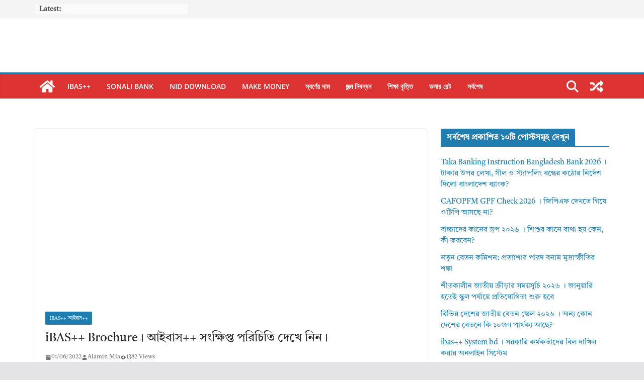

--- FILE ---
content_type: text/html; charset=UTF-8
request_url: https://technicalalamin.com/ibas-brochure%E0%A5%A4-%E0%A6%86%E0%A6%87%E0%A6%AC%E0%A6%BE%E0%A6%B8-%E0%A6%B8%E0%A6%82%E0%A6%95%E0%A7%8D%E0%A6%B7%E0%A6%BF%E0%A6%AA%E0%A7%8D%E0%A6%A4-%E0%A6%AA%E0%A6%B0%E0%A6%BF%E0%A6%9A%E0%A6%BF/
body_size: 20667
content:
<!doctype html><html lang="en-US"><head><script data-no-optimize="1">var litespeed_docref=sessionStorage.getItem("litespeed_docref");litespeed_docref&&(Object.defineProperty(document,"referrer",{get:function(){return litespeed_docref}}),sessionStorage.removeItem("litespeed_docref"));</script> <script type="litespeed/javascript">!function(f,b,e,v,n,t,s){if(f.fbq)return;n=f.fbq=function(){n.callMethod?n.callMethod.apply(n,arguments):n.queue.push(arguments)};if(!f._fbq)f._fbq=n;n.push=n;n.loaded=!0;n.version='2.0';n.queue=[];t=b.createElement(e);t.async=!0;t.src=v;s=b.getElementsByTagName(e)[0];s.parentNode.insertBefore(t,s)}(window,document,'script','https://connect.facebook.net/en_US/fbevents.js');fbq('init','1332102604807331');fbq('track','PageView')</script><noscript> <img height="1" width="1" src="https://www.facebook.com/tr?id=1332102604807331&ev=PageView&noscript=1"/></noscript><meta charset="UTF-8"/><meta name="viewport" content="width=device-width, initial-scale=1"><link rel="profile" href="http://gmpg.org/xfn/11"/><meta name='robots' content='index, follow, max-image-preview:large, max-snippet:-1, max-video-preview:-1' /><title>iBAS++ Brochure। আইবাস++ সংক্ষিপ্ত পরিচিতি দেখে নিন। - Technical Alamin</title><meta name="description" content="What is ibas++ – iBAS++ (Integrated Budget and Accounting System) is an integrated financial management information system for the Government of Bangladesh. It is a centralised, Internet and Oracle based software, which allows budget preparation, budget distribution to the field offices, fund release, reappropriation, online submission of pay and other bills, payment processing through EFT, cheude and payment order, accounting of all receipts and payment of the government, automated bank reconcilliation, etc." /><link rel="canonical" href="https://technicalalamin.com/ibas-brochure।-আইবাস-সংক্ষিপ্ত-পরিচি/" /><meta property="og:locale" content="en_US" /><meta property="og:type" content="article" /><meta property="og:title" content="iBAS++ Brochure। আইবাস++ সংক্ষিপ্ত পরিচিতি দেখে নিন।" /><meta property="og:description" content="What is ibas++ – iBAS++ (Integrated Budget and Accounting System) is an integrated financial management information system for the Government of Bangladesh. It is a centralised, Internet and Oracle based software, which allows budget preparation, budget distribution to the field offices, fund release, reappropriation, online submission of pay and other bills, payment processing through EFT, cheude and payment order, accounting of all receipts and payment of the government, automated bank reconcilliation, etc." /><meta property="og:url" content="https://technicalalamin.com/ibas-brochure।-আইবাস-সংক্ষিপ্ত-পরিচি/" /><meta property="og:site_name" content="Technical Alamin" /><meta property="article:published_time" content="2022-06-01T17:38:27+00:00" /><meta property="og:image" content="https://technicalalamin.com/wp-content/uploads/2022/06/technicalalamin-2-copy-1.jpg" /><meta property="og:image:width" content="521" /><meta property="og:image:height" content="344" /><meta property="og:image:type" content="image/jpeg" /><meta name="author" content="Alamin Mia" /><meta name="twitter:card" content="summary_large_image" /><meta name="twitter:creator" content="@Alaminm99812499" /><meta name="twitter:site" content="@Alaminm99812499" /><meta name="twitter:label1" content="Written by" /><meta name="twitter:data1" content="Alamin Mia" /><meta name="twitter:label2" content="Est. reading time" /><meta name="twitter:data2" content="3 minutes" /> <script type="application/ld+json" class="yoast-schema-graph">{"@context":"https://schema.org","@graph":[{"@type":"Article","@id":"https://technicalalamin.com/ibas-brochure%e0%a5%a4-%e0%a6%86%e0%a6%87%e0%a6%ac%e0%a6%be%e0%a6%b8-%e0%a6%b8%e0%a6%82%e0%a6%95%e0%a7%8d%e0%a6%b7%e0%a6%bf%e0%a6%aa%e0%a7%8d%e0%a6%a4-%e0%a6%aa%e0%a6%b0%e0%a6%bf%e0%a6%9a%e0%a6%bf/#article","isPartOf":{"@id":"https://technicalalamin.com/ibas-brochure%e0%a5%a4-%e0%a6%86%e0%a6%87%e0%a6%ac%e0%a6%be%e0%a6%b8-%e0%a6%b8%e0%a6%82%e0%a6%95%e0%a7%8d%e0%a6%b7%e0%a6%bf%e0%a6%aa%e0%a7%8d%e0%a6%a4-%e0%a6%aa%e0%a6%b0%e0%a6%bf%e0%a6%9a%e0%a6%bf/"},"author":{"name":"Alamin Mia","@id":"https://technicalalamin.com/#/schema/person/a4c04451106beb3fad40a55fae1e744e"},"headline":"iBAS++ Brochure। আইবাস++ সংক্ষিপ্ত পরিচিতি দেখে নিন।","datePublished":"2022-06-01T17:38:27+00:00","mainEntityOfPage":{"@id":"https://technicalalamin.com/ibas-brochure%e0%a5%a4-%e0%a6%86%e0%a6%87%e0%a6%ac%e0%a6%be%e0%a6%b8-%e0%a6%b8%e0%a6%82%e0%a6%95%e0%a7%8d%e0%a6%b7%e0%a6%bf%e0%a6%aa%e0%a7%8d%e0%a6%a4-%e0%a6%aa%e0%a6%b0%e0%a6%bf%e0%a6%9a%e0%a6%bf/"},"wordCount":401,"commentCount":0,"publisher":{"@id":"https://technicalalamin.com/#/schema/person/a4c04451106beb3fad40a55fae1e744e"},"image":{"@id":"https://technicalalamin.com/ibas-brochure%e0%a5%a4-%e0%a6%86%e0%a6%87%e0%a6%ac%e0%a6%be%e0%a6%b8-%e0%a6%b8%e0%a6%82%e0%a6%95%e0%a7%8d%e0%a6%b7%e0%a6%bf%e0%a6%aa%e0%a7%8d%e0%a6%a4-%e0%a6%aa%e0%a6%b0%e0%a6%bf%e0%a6%9a%e0%a6%bf/#primaryimage"},"thumbnailUrl":"https://technicalalamin.com/wp-content/uploads/2022/06/technicalalamin-2-copy-1.jpg","keywords":["ibas++","ibas++ gpf","ibas++ helpline","ibas++ login","ibas++ pay fixation","ibas++ registration","ibas++ salary","ibas++ salary in bangladesh 2021-22","অনলাইনে বেতন সাবমিট"],"articleSection":["ibas++ আইবাস++"],"inLanguage":"en-US","potentialAction":[{"@type":"CommentAction","name":"Comment","target":["https://technicalalamin.com/ibas-brochure%e0%a5%a4-%e0%a6%86%e0%a6%87%e0%a6%ac%e0%a6%be%e0%a6%b8-%e0%a6%b8%e0%a6%82%e0%a6%95%e0%a7%8d%e0%a6%b7%e0%a6%bf%e0%a6%aa%e0%a7%8d%e0%a6%a4-%e0%a6%aa%e0%a6%b0%e0%a6%bf%e0%a6%9a%e0%a6%bf/#respond"]}]},{"@type":"WebPage","@id":"https://technicalalamin.com/ibas-brochure%e0%a5%a4-%e0%a6%86%e0%a6%87%e0%a6%ac%e0%a6%be%e0%a6%b8-%e0%a6%b8%e0%a6%82%e0%a6%95%e0%a7%8d%e0%a6%b7%e0%a6%bf%e0%a6%aa%e0%a7%8d%e0%a6%a4-%e0%a6%aa%e0%a6%b0%e0%a6%bf%e0%a6%9a%e0%a6%bf/","url":"https://technicalalamin.com/ibas-brochure%e0%a5%a4-%e0%a6%86%e0%a6%87%e0%a6%ac%e0%a6%be%e0%a6%b8-%e0%a6%b8%e0%a6%82%e0%a6%95%e0%a7%8d%e0%a6%b7%e0%a6%bf%e0%a6%aa%e0%a7%8d%e0%a6%a4-%e0%a6%aa%e0%a6%b0%e0%a6%bf%e0%a6%9a%e0%a6%bf/","name":"iBAS++ Brochure। আইবাস++ সংক্ষিপ্ত পরিচিতি দেখে নিন। - Technical Alamin","isPartOf":{"@id":"https://technicalalamin.com/#website"},"primaryImageOfPage":{"@id":"https://technicalalamin.com/ibas-brochure%e0%a5%a4-%e0%a6%86%e0%a6%87%e0%a6%ac%e0%a6%be%e0%a6%b8-%e0%a6%b8%e0%a6%82%e0%a6%95%e0%a7%8d%e0%a6%b7%e0%a6%bf%e0%a6%aa%e0%a7%8d%e0%a6%a4-%e0%a6%aa%e0%a6%b0%e0%a6%bf%e0%a6%9a%e0%a6%bf/#primaryimage"},"image":{"@id":"https://technicalalamin.com/ibas-brochure%e0%a5%a4-%e0%a6%86%e0%a6%87%e0%a6%ac%e0%a6%be%e0%a6%b8-%e0%a6%b8%e0%a6%82%e0%a6%95%e0%a7%8d%e0%a6%b7%e0%a6%bf%e0%a6%aa%e0%a7%8d%e0%a6%a4-%e0%a6%aa%e0%a6%b0%e0%a6%bf%e0%a6%9a%e0%a6%bf/#primaryimage"},"thumbnailUrl":"https://technicalalamin.com/wp-content/uploads/2022/06/technicalalamin-2-copy-1.jpg","datePublished":"2022-06-01T17:38:27+00:00","description":"What is ibas++ – iBAS++ (Integrated Budget and Accounting System) is an integrated financial management information system for the Government of Bangladesh. It is a centralised, Internet and Oracle based software, which allows budget preparation, budget distribution to the field offices, fund release, reappropriation, online submission of pay and other bills, payment processing through EFT, cheude and payment order, accounting of all receipts and payment of the government, automated bank reconcilliation, etc.","breadcrumb":{"@id":"https://technicalalamin.com/ibas-brochure%e0%a5%a4-%e0%a6%86%e0%a6%87%e0%a6%ac%e0%a6%be%e0%a6%b8-%e0%a6%b8%e0%a6%82%e0%a6%95%e0%a7%8d%e0%a6%b7%e0%a6%bf%e0%a6%aa%e0%a7%8d%e0%a6%a4-%e0%a6%aa%e0%a6%b0%e0%a6%bf%e0%a6%9a%e0%a6%bf/#breadcrumb"},"inLanguage":"en-US","potentialAction":[{"@type":"ReadAction","target":["https://technicalalamin.com/ibas-brochure%e0%a5%a4-%e0%a6%86%e0%a6%87%e0%a6%ac%e0%a6%be%e0%a6%b8-%e0%a6%b8%e0%a6%82%e0%a6%95%e0%a7%8d%e0%a6%b7%e0%a6%bf%e0%a6%aa%e0%a7%8d%e0%a6%a4-%e0%a6%aa%e0%a6%b0%e0%a6%bf%e0%a6%9a%e0%a6%bf/"]}]},{"@type":"ImageObject","inLanguage":"en-US","@id":"https://technicalalamin.com/ibas-brochure%e0%a5%a4-%e0%a6%86%e0%a6%87%e0%a6%ac%e0%a6%be%e0%a6%b8-%e0%a6%b8%e0%a6%82%e0%a6%95%e0%a7%8d%e0%a6%b7%e0%a6%bf%e0%a6%aa%e0%a7%8d%e0%a6%a4-%e0%a6%aa%e0%a6%b0%e0%a6%bf%e0%a6%9a%e0%a6%bf/#primaryimage","url":"https://technicalalamin.com/wp-content/uploads/2022/06/technicalalamin-2-copy-1.jpg","contentUrl":"https://technicalalamin.com/wp-content/uploads/2022/06/technicalalamin-2-copy-1.jpg","width":521,"height":344,"caption":"ibas++"},{"@type":"BreadcrumbList","@id":"https://technicalalamin.com/ibas-brochure%e0%a5%a4-%e0%a6%86%e0%a6%87%e0%a6%ac%e0%a6%be%e0%a6%b8-%e0%a6%b8%e0%a6%82%e0%a6%95%e0%a7%8d%e0%a6%b7%e0%a6%bf%e0%a6%aa%e0%a7%8d%e0%a6%a4-%e0%a6%aa%e0%a6%b0%e0%a6%bf%e0%a6%9a%e0%a6%bf/#breadcrumb","itemListElement":[{"@type":"ListItem","position":1,"name":"Home","item":"https://technicalalamin.com/"},{"@type":"ListItem","position":2,"name":"iBAS++ Brochure। আইবাস++ সংক্ষিপ্ত পরিচিতি দেখে নিন।"}]},{"@type":"WebSite","@id":"https://technicalalamin.com/#website","url":"https://technicalalamin.com/","name":"Technical Alamin","description":"ibas++, Sonali e wallet, Land Information, Government orders","publisher":{"@id":"https://technicalalamin.com/#/schema/person/a4c04451106beb3fad40a55fae1e744e"},"potentialAction":[{"@type":"SearchAction","target":{"@type":"EntryPoint","urlTemplate":"https://technicalalamin.com/?s={search_term_string}"},"query-input":{"@type":"PropertyValueSpecification","valueRequired":true,"valueName":"search_term_string"}}],"inLanguage":"en-US"},{"@type":["Person","Organization"],"@id":"https://technicalalamin.com/#/schema/person/a4c04451106beb3fad40a55fae1e744e","name":"Alamin Mia","image":{"@type":"ImageObject","inLanguage":"en-US","@id":"https://technicalalamin.com/#/schema/person/image/","url":"https://technicalalamin.com/wp-content/uploads/2024/10/cropped-logo.jpg","contentUrl":"https://technicalalamin.com/wp-content/uploads/2024/10/cropped-logo.jpg","width":259,"height":60,"caption":"Alamin Mia"},"logo":{"@id":"https://technicalalamin.com/#/schema/person/image/"},"sameAs":["https://www.technicalalamin.com"],"url":"https://technicalalamin.com/author/technical/"}]}</script> <link rel='dns-prefetch' href='//www.googletagmanager.com' /><link rel='dns-prefetch' href='//pagead2.googlesyndication.com' /><link rel="alternate" type="application/rss+xml" title="Technical Alamin &raquo; Feed" href="https://technicalalamin.com/feed/" /><link rel="alternate" type="application/rss+xml" title="Technical Alamin &raquo; Comments Feed" href="https://technicalalamin.com/comments/feed/" /> <script id="wpp-js" type="litespeed/javascript" data-src="https://technicalalamin.com/wp-content/plugins/wordpress-popular-posts/assets/js/wpp.min.js?ver=7.3.6" data-sampling="0" data-sampling-rate="100" data-api-url="https://technicalalamin.com/wp-json/wordpress-popular-posts" data-post-id="5284" data-token="4ecef39a9d" data-lang="0" data-debug="0"></script> <link rel="alternate" type="application/rss+xml" title="Technical Alamin &raquo; iBAS++ Brochure। আইবাস++ সংক্ষিপ্ত পরিচিতি দেখে নিন। Comments Feed" href="https://technicalalamin.com/ibas-brochure%e0%a5%a4-%e0%a6%86%e0%a6%87%e0%a6%ac%e0%a6%be%e0%a6%b8-%e0%a6%b8%e0%a6%82%e0%a6%95%e0%a7%8d%e0%a6%b7%e0%a6%bf%e0%a6%aa%e0%a7%8d%e0%a6%a4-%e0%a6%aa%e0%a6%b0%e0%a6%bf%e0%a6%9a%e0%a6%bf/feed/" /><link rel="alternate" title="oEmbed (JSON)" type="application/json+oembed" href="https://technicalalamin.com/wp-json/oembed/1.0/embed?url=https%3A%2F%2Ftechnicalalamin.com%2Fibas-brochure%25e0%25a5%25a4-%25e0%25a6%2586%25e0%25a6%2587%25e0%25a6%25ac%25e0%25a6%25be%25e0%25a6%25b8-%25e0%25a6%25b8%25e0%25a6%2582%25e0%25a6%2595%25e0%25a7%258d%25e0%25a6%25b7%25e0%25a6%25bf%25e0%25a6%25aa%25e0%25a7%258d%25e0%25a6%25a4-%25e0%25a6%25aa%25e0%25a6%25b0%25e0%25a6%25bf%25e0%25a6%259a%25e0%25a6%25bf%2F" /><link rel="alternate" title="oEmbed (XML)" type="text/xml+oembed" href="https://technicalalamin.com/wp-json/oembed/1.0/embed?url=https%3A%2F%2Ftechnicalalamin.com%2Fibas-brochure%25e0%25a5%25a4-%25e0%25a6%2586%25e0%25a6%2587%25e0%25a6%25ac%25e0%25a6%25be%25e0%25a6%25b8-%25e0%25a6%25b8%25e0%25a6%2582%25e0%25a6%2595%25e0%25a7%258d%25e0%25a6%25b7%25e0%25a6%25bf%25e0%25a6%25aa%25e0%25a7%258d%25e0%25a6%25a4-%25e0%25a6%25aa%25e0%25a6%25b0%25e0%25a6%25bf%25e0%25a6%259a%25e0%25a6%25bf%2F&#038;format=xml" /><link data-optimized="2" rel="stylesheet" href="https://technicalalamin.com/wp-content/litespeed/css/a8e9a430f6e00db847f094ff1c882398.css?ver=268d6" /> <script type="litespeed/javascript" data-src="https://technicalalamin.com/wp-includes/js/jquery/jquery.min.js" id="jquery-core-js"></script> 
 <script type="litespeed/javascript" data-src="https://www.googletagmanager.com/gtag/js?id=GT-WF7N9VS" id="google_gtagjs-js"></script> <script id="google_gtagjs-js-after" type="litespeed/javascript">window.dataLayer=window.dataLayer||[];function gtag(){dataLayer.push(arguments)}
gtag("set","linker",{"domains":["technicalalamin.com"]});gtag("js",new Date());gtag("set","developer_id.dZTNiMT",!0);gtag("config","GT-WF7N9VS")</script> <link rel="https://api.w.org/" href="https://technicalalamin.com/wp-json/" /><link rel="alternate" title="JSON" type="application/json" href="https://technicalalamin.com/wp-json/wp/v2/posts/5284" /><link rel="EditURI" type="application/rsd+xml" title="RSD" href="https://technicalalamin.com/xmlrpc.php?rsd" /><meta name="generator" content="WordPress 6.9" /><link rel='shortlink' href='https://technicalalamin.com/?p=5284' /><meta name="generator" content="Site Kit by Google 1.170.0" /><link rel="pingback" href="https://technicalalamin.com/xmlrpc.php"><meta name="google-adsense-platform-account" content="ca-host-pub-2644536267352236"><meta name="google-adsense-platform-domain" content="sitekit.withgoogle.com"> <script type="litespeed/javascript">(function(w,d,s,l,i){w[l]=w[l]||[];w[l].push({'gtm.start':new Date().getTime(),event:'gtm.js'});var f=d.getElementsByTagName(s)[0],j=d.createElement(s),dl=l!='dataLayer'?'&l='+l:'';j.async=!0;j.src='https://www.googletagmanager.com/gtm.js?id='+i+dl;f.parentNode.insertBefore(j,f)})(window,document,'script','dataLayer','GTM-56SDS76')</script>  <script type="litespeed/javascript" data-src="https://pagead2.googlesyndication.com/pagead/js/adsbygoogle.js?client=ca-pub-6871095300974338&amp;host=ca-host-pub-2644536267352236" crossorigin="anonymous"></script> <link rel="icon" href="https://technicalalamin.com/wp-content/uploads/2021/02/cropped-Logo-1-32x32.png" sizes="32x32" /><link rel="icon" href="https://technicalalamin.com/wp-content/uploads/2021/02/cropped-Logo-1-192x192.png" sizes="192x192" /><link rel="apple-touch-icon" href="https://technicalalamin.com/wp-content/uploads/2021/02/cropped-Logo-1-180x180.png" /><meta name="msapplication-TileImage" content="https://technicalalamin.com/wp-content/uploads/2021/02/cropped-Logo-1-270x270.png" /></head><body class="wp-singular post-template-default single single-post postid-5284 single-format-standard wp-custom-logo wp-embed-responsive wp-theme-colormag-pro cm-header-layout-1 adv-style-1  wide">
<noscript>
<iframe data-lazyloaded="1" src="about:blank" data-litespeed-src="https://www.googletagmanager.com/ns.html?id=GTM-56SDS76" height="0" width="0" style="display:none;visibility:hidden"></iframe>
</noscript><div id="page" class="hfeed site">
<a class="skip-link screen-reader-text" href="#main">Skip to content</a><header id="cm-masthead" class="cm-header cm-layout-1 cm-layout-1-style-1 cm-full-width"><div class="cm-top-bar"><div class="cm-container "><div class="cm-row"><div class="cm-top-bar__1"><div class="breaking-news">
<strong class="breaking-news-latest">
Latest:			</strong><ul class="newsticker"><li>
<a href="https://technicalalamin.com/taka-banking-instruction-bangladesh-bank/" title="Taka Banking Instruction Bangladesh Bank 2026 । টাকার উপর লেখা, সীল ও স্ট্যাপলিং বন্ধের কঠোর নির্দেশ দিলো বাংলাদেশ ব্যাংক?">
Taka Banking Instruction Bangladesh Bank 2026 । টাকার উপর লেখা, সীল ও স্ট্যাপলিং বন্ধের কঠোর নির্দেশ দিলো বাংলাদেশ ব্যাংক?						</a></li><li>
<a href="https://technicalalamin.com/cafopfm-gpf-check/" title="CAFOPFM GPF Check 2026 । জিপিএফ দেখতে গিয়ে ওটিপি আসছে না?">
CAFOPFM GPF Check 2026 । জিপিএফ দেখতে গিয়ে ওটিপি আসছে না?						</a></li><li>
<a href="https://technicalalamin.com/child-ear-drop-bd/" title="বাচ্চাদের কানের ড্রপ ২০২৬ । শিশুর কানে ব্যথা হয় কেন, কী করবেন?">
বাচ্চাদের কানের ড্রপ ২০২৬ । শিশুর কানে ব্যথা হয় কেন, কী করবেন?						</a></li><li>
<a href="https://technicalalamin.com/%e0%a6%a8%e0%a6%a4%e0%a7%81%e0%a6%a8-%e0%a6%ac%e0%a7%87%e0%a6%a4%e0%a6%a8-%e0%a6%95%e0%a6%ae%e0%a6%bf%e0%a6%b6%e0%a6%a8-%e0%a6%aa%e0%a7%8d%e0%a6%b0%e0%a6%a4%e0%a7%8d%e0%a6%af%e0%a6%be%e0%a6%b6/" title="নতুন বেতন কমিশন: প্রত্যাশার পারদ বনাম মুদ্রাস্ফীতির শঙ্কা">
নতুন বেতন কমিশন: প্রত্যাশার পারদ বনাম মুদ্রাস্ফীতির শঙ্কা						</a></li><li>
<a href="https://technicalalamin.com/%e0%a6%b6%e0%a7%80%e0%a6%a4%e0%a6%95%e0%a6%be%e0%a6%b2%e0%a7%80%e0%a6%a8-%e0%a6%9c%e0%a6%be%e0%a6%a4%e0%a7%80%e0%a6%af%e0%a6%bc-%e0%a6%95%e0%a7%8d%e0%a6%b0%e0%a7%80%e0%a6%a1%e0%a6%bc%e0%a6%be%e0%a6%b0/" title="শীতকালীন জাতীয় ক্রীড়ার সময়সুচি ২০২৬ । জানুয়ারি হতেই স্কুল পর্যায়ে প্রতিযোগিতা শুরু হবে">
শীতকালীন জাতীয় ক্রীড়ার সময়সুচি ২০২৬ । জানুয়ারি হতেই স্কুল পর্যায়ে প্রতিযোগিতা শুরু হবে						</a></li></ul></div></div><div class="cm-top-bar__2"><div class="social-links"><ul></ul></div></div></div></div></div><div class="cm-main-header"><div id="cm-header-1" class="cm-header-1"><div class="cm-container"><div class="cm-row"><div class="cm-header-col-1"><div id="cm-site-branding" class="cm-site-branding">
<a href="https://technicalalamin.com/" class="custom-logo-link" rel="home"><img data-lazyloaded="1" src="[data-uri]" width="259" height="60" data-src="https://technicalalamin.com/wp-content/uploads/2024/10/cropped-logo.jpg" class="custom-logo tg-image-to-reveal-fade-in" alt="Technical Alamin" decoding="async" /></a></div></div><div class="cm-header-col-2"></div></div></div></div><div id="cm-header-2" class="cm-header-2"><nav id="cm-primary-nav" class="cm-primary-nav"><div class="cm-container"><div class="cm-row"><div class="cm-home-icon">
<a href="https://technicalalamin.com/"
title="Technical Alamin"
>
<svg class="cm-icon cm-icon--home" xmlns="http://www.w3.org/2000/svg" viewBox="0 0 28 22"><path d="M13.6465 6.01133L5.11148 13.0409V20.6278C5.11148 20.8242 5.18952 21.0126 5.32842 21.1515C5.46733 21.2904 5.65572 21.3685 5.85217 21.3685L11.0397 21.3551C11.2355 21.3541 11.423 21.2756 11.5611 21.1368C11.6992 20.998 11.7767 20.8102 11.7767 20.6144V16.1837C11.7767 15.9873 11.8547 15.7989 11.9937 15.66C12.1326 15.521 12.321 15.443 12.5174 15.443H15.4801C15.6766 15.443 15.865 15.521 16.0039 15.66C16.1428 15.7989 16.2208 15.9873 16.2208 16.1837V20.6111C16.2205 20.7086 16.2394 20.8052 16.2765 20.8953C16.3136 20.9854 16.3681 21.0673 16.4369 21.1364C16.5057 21.2054 16.5875 21.2602 16.6775 21.2975C16.7675 21.3349 16.864 21.3541 16.9615 21.3541L22.1472 21.3685C22.3436 21.3685 22.532 21.2904 22.6709 21.1515C22.8099 21.0126 22.8879 20.8242 22.8879 20.6278V13.0358L14.3548 6.01133C14.2544 5.93047 14.1295 5.88637 14.0006 5.88637C13.8718 5.88637 13.7468 5.93047 13.6465 6.01133ZM27.1283 10.7892L23.2582 7.59917V1.18717C23.2582 1.03983 23.1997 0.898538 23.0955 0.794359C22.9913 0.69018 22.8501 0.631653 22.7027 0.631653H20.1103C19.963 0.631653 19.8217 0.69018 19.7175 0.794359C19.6133 0.898538 19.5548 1.03983 19.5548 1.18717V4.54848L15.4102 1.13856C15.0125 0.811259 14.5134 0.632307 13.9983 0.632307C13.4832 0.632307 12.9841 0.811259 12.5864 1.13856L0.868291 10.7892C0.81204 10.8357 0.765501 10.8928 0.731333 10.9573C0.697165 11.0218 0.676038 11.0924 0.66916 11.165C0.662282 11.2377 0.669786 11.311 0.691245 11.3807C0.712704 11.4505 0.747696 11.5153 0.794223 11.5715L1.97469 13.0066C2.02109 13.063 2.07816 13.1098 2.14264 13.1441C2.20711 13.1784 2.27773 13.1997 2.35044 13.2067C2.42315 13.2137 2.49653 13.2063 2.56638 13.1849C2.63623 13.1636 2.70118 13.1286 2.7575 13.0821L13.6465 4.11333C13.7468 4.03247 13.8718 3.98837 14.0006 3.98837C14.1295 3.98837 14.2544 4.03247 14.3548 4.11333L25.2442 13.0821C25.3004 13.1286 25.3653 13.1636 25.435 13.1851C25.5048 13.2065 25.5781 13.214 25.6507 13.2071C25.7234 13.2003 25.794 13.1791 25.8584 13.145C25.9229 13.1108 25.98 13.0643 26.0265 13.008L27.207 11.5729C27.2535 11.5164 27.2883 11.4512 27.3095 11.3812C27.3307 11.3111 27.3379 11.2375 27.3306 11.1647C27.3233 11.0919 27.3016 11.0212 27.2669 10.9568C27.2322 10.8923 27.1851 10.8354 27.1283 10.7892Z" /></svg>
</a></div><div class="cm-header-actions"><div class="cm-random-post">
<a href="https://technicalalamin.com/dl-check-online-bd/" title="View a random post">
<svg class="cm-icon cm-icon--random-fill" xmlns="http://www.w3.org/2000/svg" viewBox="0 0 24 24"><path d="M21.73 16a1 1 0 0 1 0 1.33l-3.13 3.14a.94.94 0 0 1-1.6-.66v-1.56h-2.3a.39.39 0 0 1-.18 0 .36.36 0 0 1-.16-.11l-2.76-3 2.09-2.23 2.06 2.21H17v-1.56a.94.94 0 0 1 1.6-.66ZM2.47 8.88h3.28l2.06 2.2L9.9 8.85 7.14 5.9A.36.36 0 0 0 7 5.79a.39.39 0 0 0-.18 0H2.47a.47.47 0 0 0-.47.43v2.19a.47.47 0 0 0 .47.47Zm14.53 0v1.56a.94.94 0 0 0 1.6.66L21.73 8a1 1 0 0 0 0-1.33L18.6 3.53a.94.94 0 0 0-1.6.66v1.56h-2.3a.39.39 0 0 0-.18 0 .36.36 0 0 0-.16.11l-8.61 9.27H2.47a.46.46 0 0 0-.47.46v2.19a.47.47 0 0 0 .47.47H6.8a.45.45 0 0 0 .34-.15l8.61-9.22Z"></path></svg>				</a></div><div class="cm-top-search">
<i class="fa fa-search search-top"></i><div class="search-form-top"><form action="https://technicalalamin.com/" class="search-form searchform clearfix" method="get" role="search"><div class="search-wrap">
<input type="search"
class="s field"
name="s"
value=""
placeholder="Search"
/><button class="search-icon" type="submit"></button></div></form></div></div></div><p class="cm-menu-toggle" aria-expanded="false">
<svg class="cm-icon cm-icon--bars" xmlns="http://www.w3.org/2000/svg" viewBox="0 0 24 24"><path d="M21 19H3a1 1 0 0 1 0-2h18a1 1 0 0 1 0 2Zm0-6H3a1 1 0 0 1 0-2h18a1 1 0 0 1 0 2Zm0-6H3a1 1 0 0 1 0-2h18a1 1 0 0 1 0 2Z"></path></svg>						<svg class="cm-icon cm-icon--x-mark" xmlns="http://www.w3.org/2000/svg" viewBox="0 0 24 24"><path d="m13.4 12 8.3-8.3c.4-.4.4-1 0-1.4s-1-.4-1.4 0L12 10.6 3.7 2.3c-.4-.4-1-.4-1.4 0s-.4 1 0 1.4l8.3 8.3-8.3 8.3c-.4.4-.4 1 0 1.4.2.2.4.3.7.3s.5-.1.7-.3l8.3-8.3 8.3 8.3c.2.2.5.3.7.3s.5-.1.7-.3c.4-.4.4-1 0-1.4L13.4 12z"></path></svg></p><div class="cm-menu-primary-container"><ul id="menu-main-menu" class="menu"><li id="menu-item-486" class="menu-item menu-item-type-taxonomy menu-item-object-category current-post-ancestor current-menu-parent current-post-parent menu-item-486 menu-item-category-66"><a href="https://technicalalamin.com/category/ibas/">ibas++</a></li><li id="menu-item-487" class="menu-item menu-item-type-taxonomy menu-item-object-category menu-item-487 menu-item-category-58"><a href="https://technicalalamin.com/category/bank-service-form-bangladesh/">Sonali Bank</a></li><li id="menu-item-490" class="menu-item menu-item-type-taxonomy menu-item-object-category menu-item-490 menu-item-category-129"><a href="https://technicalalamin.com/category/%e0%a6%9c%e0%a6%be%e0%a6%a4%e0%a7%80%e0%a7%9f-%e0%a6%aa%e0%a6%b0%e0%a6%bf%e0%a6%9a%e0%a7%9f%e0%a6%aa%e0%a6%a4%e0%a7%8d%e0%a6%b0-%e0%a6%a8%e0%a6%bf%e0%a6%ac%e0%a6%a8%e0%a7%8d%e0%a6%a7%e0%a6%a8/">NID Download</a></li><li id="menu-item-10193" class="menu-item menu-item-type-taxonomy menu-item-object-category menu-item-10193 menu-item-category-9"><a href="https://technicalalamin.com/category/income-from-online-bd/">Make Money</a></li><li id="menu-item-6795" class="menu-item menu-item-type-taxonomy menu-item-object-category menu-item-6795 menu-item-category-2613"><a href="https://technicalalamin.com/category/gold-price-bd/">স্বর্ণের দাম</a></li><li id="menu-item-5269" class="menu-item menu-item-type-taxonomy menu-item-object-category menu-item-5269 menu-item-category-1302"><a href="https://technicalalamin.com/category/birth-certificate-info/">জন্ম নিবন্ধন</a></li><li id="menu-item-6794" class="menu-item menu-item-type-taxonomy menu-item-object-category menu-item-6794 menu-item-category-1648"><a href="https://technicalalamin.com/category/education-scholarship-bd/">শিক্ষা বৃত্তি</a></li><li id="menu-item-6796" class="menu-item menu-item-type-taxonomy menu-item-object-category menu-item-6796 menu-item-category-18"><a href="https://technicalalamin.com/category/bd-currency-rate/">ডলার রেট</a></li><li id="menu-item-12444" class="menu-item menu-item-type-taxonomy menu-item-object-category menu-item-12444 menu-item-category-238"><a href="https://technicalalamin.com/category/%e0%a6%ac%e0%a7%8d%e0%a6%b0%e0%a7%87%e0%a6%95%e0%a6%bf%e0%a6%82-%e0%a6%a8%e0%a6%bf%e0%a6%89%e0%a6%9c/">সর্বশেষ</a></li></ul></div></div></div></nav></div></div></header><div id="cm-content" class="cm-content"><div class="cm-container"><div class="cm-row"><div id="cm-primary" class="cm-primary"><div class="cm-posts clearfix  tg-autoload-posts"><div class="tg-post"><article id="post-5284" class="post-5284 post type-post status-publish format-standard has-post-thumbnail hentry category-ibas tag-ibas tag-ibas-gpf tag-ibas-helpline tag-ibas-login tag-ibas-pay-fixation tag-ibas-registration tag-ibas-salary tag-ibas-salary-in-bangladesh-2021-22 tag-572"><div class="cm-featured-image">
<a href="https://technicalalamin.com/wp-content/uploads/2022/06/technicalalamin-2-copy-1.jpg" class="image-popup"><img data-lazyloaded="1" src="[data-uri]" width="521" height="344" data-src="https://technicalalamin.com/wp-content/uploads/2022/06/technicalalamin-2-copy-1.jpg.webp" class="attachment-colormag-featured-image-large size-colormag-featured-image-large tg-image-to-reveal-fade-in wp-post-image" alt="ibas++" decoding="async" fetchpriority="high" data-srcset="https://technicalalamin.com/wp-content/uploads/2022/06/technicalalamin-2-copy-1.jpg.webp 521w, https://technicalalamin.com/wp-content/uploads/2022/06/technicalalamin-2-copy-1-300x198.jpg.webp 300w, https://technicalalamin.com/wp-content/uploads/2022/06/technicalalamin-2-copy-1-120x80.jpg.webp 120w, https://technicalalamin.com/wp-content/uploads/2022/06/technicalalamin-2-copy-1-73x48.jpg.webp 73w, https://technicalalamin.com/wp-content/uploads/2022/06/technicalalamin-2-copy-1-145x96.jpg.webp 145w" data-sizes="(max-width: 521px) 100vw, 521px" /></a></div><div class="cm-post-content"><div class="cm-entry-header-meta"><div class="cm-post-categories"><a href="https://technicalalamin.com/category/ibas/" rel="category tag">ibas++ আইবাস++</a></div></div><header class="cm-entry-header"><h1 class="cm-entry-title">
iBAS++ Brochure। আইবাস++ সংক্ষিপ্ত পরিচিতি দেখে নিন।</h1></header><div class="cm-below-entry-meta "><span class="cm-post-date"><a href="https://technicalalamin.com/ibas-brochure%e0%a5%a4-%e0%a6%86%e0%a6%87%e0%a6%ac%e0%a6%be%e0%a6%b8-%e0%a6%b8%e0%a6%82%e0%a6%95%e0%a7%8d%e0%a6%b7%e0%a6%bf%e0%a6%aa%e0%a7%8d%e0%a6%a4-%e0%a6%aa%e0%a6%b0%e0%a6%bf%e0%a6%9a%e0%a6%bf/" title="5:38 pm" rel="bookmark"><svg class="cm-icon cm-icon--calendar-fill" xmlns="http://www.w3.org/2000/svg" viewBox="0 0 24 24"><path d="M21.1 6.6v1.6c0 .6-.4 1-1 1H3.9c-.6 0-1-.4-1-1V6.6c0-1.5 1.3-2.8 2.8-2.8h1.7V3c0-.6.4-1 1-1s1 .4 1 1v.8h5.2V3c0-.6.4-1 1-1s1 .4 1 1v.8h1.7c1.5 0 2.8 1.3 2.8 2.8zm-1 4.6H3.9c-.6 0-1 .4-1 1v7c0 1.5 1.3 2.8 2.8 2.8h12.6c1.5 0 2.8-1.3 2.8-2.8v-7c0-.6-.4-1-1-1z"></path></svg> <time class="entry-date published updated" datetime="2022-06-01T17:38:27+06:00">01/06/2022</time></a></span>		<span class="cm-author cm-vcard">
<svg class="cm-icon cm-icon--user" xmlns="http://www.w3.org/2000/svg" viewBox="0 0 24 24"><path d="M7 7c0-2.8 2.2-5 5-5s5 2.2 5 5-2.2 5-5 5-5-2.2-5-5zm9 7H8c-2.8 0-5 2.2-5 5v2c0 .6.4 1 1 1h16c.6 0 1-.4 1-1v-2c0-2.8-2.2-5-5-5z"></path></svg>			<a class="url fn n"
href="https://technicalalamin.com/author/technical/"
title="Alamin Mia"
>
Alamin Mia			</a>
</span><span class="cm-post-views"><svg class="cm-icon cm-icon--eye" xmlns="http://www.w3.org/2000/svg" viewBox="0 0 24 24"><path d="M21.9 11.6c-.2-.2-3.6-7-9.9-7s-9.8 6.7-9.9 7c-.1.3-.1.6 0 .9.2.2 3.7 7 9.9 7s9.7-6.8 9.9-7c.1-.3.1-.6 0-.9zM12 15.5c-2 0-3.5-1.5-3.5-3.5S10 8.5 12 8.5s3.5 1.5 3.5 3.5-1.5 3.5-3.5 3.5z"></path></svg><span class="total-views">1382 Views</span></span></div><div class="cm-entry-summary"><header class="post-header the-post-header cf"><div id="ez-toc-container" class="ez-toc-v2_0_80 counter-hierarchy ez-toc-counter ez-toc-grey ez-toc-container-direction"><div class="ez-toc-title-container"><p class="ez-toc-title" style="cursor:inherit">সূচীপত্র</p>
<span class="ez-toc-title-toggle"><a href="#" class="ez-toc-pull-right ez-toc-btn ez-toc-btn-xs ez-toc-btn-default ez-toc-toggle" aria-label="Toggle Table of Content"><span class="ez-toc-js-icon-con"><span class=""><span class="eztoc-hide" style="display:none;">Toggle</span><span class="ez-toc-icon-toggle-span"><svg style="fill: #999;color:#999" xmlns="http://www.w3.org/2000/svg" class="list-377408" width="20px" height="20px" viewBox="0 0 24 24" fill="none"><path d="M6 6H4v2h2V6zm14 0H8v2h12V6zM4 11h2v2H4v-2zm16 0H8v2h12v-2zM4 16h2v2H4v-2zm16 0H8v2h12v-2z" fill="currentColor"></path></svg><svg style="fill: #999;color:#999" class="arrow-unsorted-368013" xmlns="http://www.w3.org/2000/svg" width="10px" height="10px" viewBox="0 0 24 24" version="1.2" baseProfile="tiny"><path d="M18.2 9.3l-6.2-6.3-6.2 6.3c-.2.2-.3.4-.3.7s.1.5.3.7c.2.2.4.3.7.3h11c.3 0 .5-.1.7-.3.2-.2.3-.5.3-.7s-.1-.5-.3-.7zM5.8 14.7l6.2 6.3 6.2-6.3c.2-.2.3-.5.3-.7s-.1-.5-.3-.7c-.2-.2-.4-.3-.7-.3h-11c-.3 0-.5.1-.7.3-.2.2-.3.5-.3.7s.1.5.3.7z"/></svg></span></span></span></a></span></div><nav><ul class='ez-toc-list ez-toc-list-level-1 ' ><li class='ez-toc-page-1 ez-toc-heading-level-1'><a class="ez-toc-link ez-toc-heading-1" href="#iBAS_a_brief_introduction_%E2%80%93_%E0%A6%86%E0%A6%87%E0%A6%AC%E0%A6%BE%E0%A6%B8_%E0%A6%A8%E0%A6%BF%E0%A6%AF%E0%A6%BC%E0%A7%87_%E0%A6%AC%E0%A6%B0%E0%A7%8D%E0%A6%A3%E0%A6%A8%E0%A6%BE_%E2%80%93_%E0%A6%86%E0%A6%87%E0%A6%AC%E0%A6%BE%E0%A6%B8_%E0%A6%95%E0%A6%BF_%E0%A6%8F%E0%A6%AC%E0%A6%82_%E0%A6%95%E0%A6%BF%E0%A6%AD%E0%A6%BE%E0%A6%AC%E0%A7%87_%E0%A6%95%E0%A6%BE%E0%A6%9C_%E0%A6%95%E0%A6%B0%E0%A7%87" >iBAS+ a brief introduction – আইবাস++ নিয়ে বর্ণনা – আইবাস কি এবং কিভাবে কাজ করে</a><ul class='ez-toc-list-level-2' ><li class='ez-toc-heading-level-2'><a class="ez-toc-link ez-toc-heading-2" href="#Key_improvements_from_IBAS" >Key improvements from IBAS</a></li><li class='ez-toc-page-1 ez-toc-heading-level-2'><a class="ez-toc-link ez-toc-heading-3" href="#provides_iBAS_Implementation_Plan" >provides. iBAS++ Implementation Plan</a></li><li class='ez-toc-page-1 ez-toc-heading-level-2'><a class="ez-toc-link ez-toc-heading-4" href="#ibas_Contact" >ibas++ Contact</a></li><li class='ez-toc-page-1 ez-toc-heading-level-2'><a class="ez-toc-link ez-toc-heading-5" href="#iBAS_Brochure_ibas_Short_overview_attached_bellow" >iBAS++ Brochure / ibas++ Short overview attached bellow</a></li><li class='ez-toc-page-1 ez-toc-heading-level-2'><a class="ez-toc-link ez-toc-heading-6" href="#IBAS_has_the_following_four_key_modules_mensioned" >IBAS++ has the following four key modules mensioned</a></li><li class='ez-toc-page-1 ez-toc-heading-level-2'><a class="ez-toc-link ez-toc-heading-7" href="#Key_Users_of_the_Module" >Key Users of the Module</a></li><li class='ez-toc-page-1 ez-toc-heading-level-2'><a class="ez-toc-link ez-toc-heading-8" href="#What_is_Key_Users_of_the_Module" >What is Key Users of the Module?</a></li></ul></li></ul></nav></div><h1 class="post-title-alt the-page-title" style="text-align: justify;"><span class="ez-toc-section" id="iBAS_a_brief_introduction_%E2%80%93_%E0%A6%86%E0%A6%87%E0%A6%AC%E0%A6%BE%E0%A6%B8_%E0%A6%A8%E0%A6%BF%E0%A6%AF%E0%A6%BC%E0%A7%87_%E0%A6%AC%E0%A6%B0%E0%A7%8D%E0%A6%A3%E0%A6%A8%E0%A6%BE_%E2%80%93_%E0%A6%86%E0%A6%87%E0%A6%AC%E0%A6%BE%E0%A6%B8_%E0%A6%95%E0%A6%BF_%E0%A6%8F%E0%A6%AC%E0%A6%82_%E0%A6%95%E0%A6%BF%E0%A6%AD%E0%A6%BE%E0%A6%AC%E0%A7%87_%E0%A6%95%E0%A6%BE%E0%A6%9C_%E0%A6%95%E0%A6%B0%E0%A7%87"></span>iBAS+ a brief introduction – আইবাস++ নিয়ে বর্ণনা – আইবাস কি এবং কিভাবে কাজ করে<span class="ez-toc-section-end"></span></h1></header><div class="post-content entry-content cf"><p style="text-align: justify;">What is ibas++ – iBAS++ (Integrated Budget and Accounting System) is an integrated financial management information system for the Government of Bangladesh. It is a centralised, Internet and Oracle based software, which allows budget preparation, budget distribution to the field offices, fund release, reappropriation, online submission of pay and other bills, payment processing through EFT, cheude and payment order, accounting of all receipts and payment of the government, automated bank reconcilliation, etc.</p><p style="text-align: justify;">The system will provide a complete picture of financial assets and liabilities of the government at a given point of time, after complete implementation of the system.</p><h2 style="text-align: justify;"><span class="ez-toc-section" id="Key_improvements_from_IBAS"></span>Key improvements from IBAS<span class="ez-toc-section-end"></span></h2><p style="text-align: justify;">İBAS is a distributed system running with the WAN of Finance Division, whereas iBAS++ is a centralised and Internet based system. <span style="font-size: 1.0625rem;">¡BAS is a transaction capturing system without a General Ledger, as a result lacks essential budgetary and accounting controls. On the other hand, IBAS++ is a General Ledger based system with budgetary and accounting control porvisitions. </span><span style="font-size: 1.0625rem;">IBAS does not have provision for budget distribution, fund release and re-appropriation, which iBAS++ </span><span style="font-size: 1.0625rem;">provides.</span></p><h2 style="text-align: justify;"><span class="ez-toc-section" id="provides_iBAS_Implementation_Plan"></span>provides. iBAS++ Implementation Plan<span class="ez-toc-section-end"></span></h2><p style="text-align: justify;">Budget preparation live operation started in January 2016; budget execution will start from July 2016 and rollout of accounting module will be completed in 2016-17 based on the existing classification. New classification will be the basis for budget preparation, execution and accounting for fiscal year 2017-18. Full commitment control and asset management by 2019-20.</p><h2 style="text-align: justify;"><span class="ez-toc-section" id="ibas_Contact"></span>ibas++ Contact<span class="ez-toc-section-end"></span></h2><p style="text-align: justify;">Public Expenditure Management Strengthening Program Finance Division, Ministry of Finance UCEP Cheyne Tower (2nd Floor) 25, Segunbagicha, Dhaka-1000</p><p style="text-align: justify;">Pension Modules-Pension payment through Electronic Fund Transfer (EFT) using a pension database. Statutory reports like Finance Accounts and Appropriation Accounts. A wide range of financial analysis based on classification codes. This module is being rolled out to accounting offices after successful parallel-run.</p><h2 style="text-align: justify;"><span class="ez-toc-section" id="iBAS_Brochure_ibas_Short_overview_attached_bellow"></span>iBAS++ Brochure / ibas++ Short overview attached bellow<span class="ez-toc-section-end"></span></h2><p style="text-align: center;">সম্পূর্ণ আর্টিকেলটি পড়লে আপনি আইবাস++ সম্পর্কে সাম্যক ধারণ লাভ করবেন।</p><p><img data-lazyloaded="1" src="[data-uri]" decoding="async" class="alignnone wp-image-5285 size-full" data-src="https://technicalalamin.com/wp-content/uploads/2022/06/iBAS-Brochure-English_Page_2.jpg" alt="iBAS++ Brochure-English" width="2347" height="1655" data-srcset="https://technicalalamin.com/wp-content/uploads/2022/06/iBAS-Brochure-English_Page_2.jpg 2347w, https://technicalalamin.com/wp-content/uploads/2022/06/iBAS-Brochure-English_Page_2-300x212.jpg.webp 300w, https://technicalalamin.com/wp-content/uploads/2022/06/iBAS-Brochure-English_Page_2-1024x722.jpg.webp 1024w, https://technicalalamin.com/wp-content/uploads/2022/06/iBAS-Brochure-English_Page_2-768x542.jpg.webp 768w, https://technicalalamin.com/wp-content/uploads/2022/06/iBAS-Brochure-English_Page_2-1536x1083.jpg.webp 1536w, https://technicalalamin.com/wp-content/uploads/2022/06/iBAS-Brochure-English_Page_2-2048x1444.jpg.webp 2048w, https://technicalalamin.com/wp-content/uploads/2022/06/iBAS-Brochure-English_Page_2-68x48.jpg.webp 68w, https://technicalalamin.com/wp-content/uploads/2022/06/iBAS-Brochure-English_Page_2-136x96.jpg.webp 136w" data-sizes="(max-width: 2347px) 100vw, 2347px" /></p><p><strong>Caption: ibas++ is budget control system that can prevent fraud and Fake Activity</strong></p><h2 style="text-align: justify;"><span class="ez-toc-section" id="IBAS_has_the_following_four_key_modules_mensioned"></span>IBAS++ has the following four key modules mensioned<span class="ez-toc-section-end"></span></h2><ol><li>Budget Preparation</li><li>Budget Execution</li><li>General Ledger</li><li>Accounting</li></ol><h2><span class="ez-toc-section" id="Key_Users_of_the_Module"></span>Key Users of the Module<span class="ez-toc-section-end"></span></h2><ul><li><span style="font-weight: 400;">Controller General of Accounts </span></li><li><span style="font-weight: 400;">Chief Accounting Offices </span></li><li><span style="font-weight: 400;">District Accounting Offices </span></li><li><span style="font-weight: 400;">Upazila Accounting Offices </span></li><li><span style="font-weight: 400;">Drawing and Disbursement Officers </span></li><li><span style="font-weight: 400;">Self-drawing Officers</span></li></ul><h2><span class="ez-toc-section" id="What_is_Key_Users_of_the_Module"></span>What is Key Users of the Module?<span class="ez-toc-section-end"></span></h2><p style="text-align: justify;">General Ledger (GL) Module Budgetary and accounting controls (e.g. budget checking) is enforced by this module at the backend. It helps provide an updated picture of financial assets and liabilities, as well as financial flows.</p><p style="text-align: justify;">iBAS++ Brochure। আইবাস++ সংক্ষিপ্ত পরিচিতি দেখে নিন: <a href="https://technicalalamin.com/wp-content/uploads/2022/06/Ibas-Introduction.pdf">ডাউনলোড</a></p></div></div></div></article></div><ul class="default-wp-page"><li class="previous"><a href="https://technicalalamin.com/%e0%a6%b8%e0%a6%b0%e0%a6%95%e0%a6%be%e0%a6%b0%e0%a6%bf-%e0%a6%b6%e0%a6%bf%e0%a6%95%e0%a7%8d%e0%a6%b7%e0%a6%be-%e0%a6%ac%e0%a7%83%e0%a6%a4%e0%a7%8d%e0%a6%a4%e0%a6%bf-%e0%a7%a8%e0%a7%a6%e0%a7%a8/" rel="prev"><span class="meta-nav"><svg class="cm-icon cm-icon--arrow-left-long" xmlns="http://www.w3.org/2000/svg" viewBox="0 0 24 24"><path d="M2 12.38a1 1 0 0 1 0-.76.91.91 0 0 1 .22-.33L6.52 7a1 1 0 0 1 1.42 0 1 1 0 0 1 0 1.41L5.36 11H21a1 1 0 0 1 0 2H5.36l2.58 2.58a1 1 0 0 1 0 1.41 1 1 0 0 1-.71.3 1 1 0 0 1-.71-.3l-4.28-4.28a.91.91 0 0 1-.24-.33Z"></path></svg></span> সরকারি শিক্ষা বৃত্তি ২০২২ । শিক্ষা সহায়তা কার্যক্রমের ক্যালেন্ডার অনুয়ায়ী চলবে।</a></li><li class="next"><a href="https://technicalalamin.com/ibas-version-selector-%e0%a5%a4-ibas-%e0%a7%a8%e0%a7%a6%e0%a7%a7%e0%a7%ae-%e0%a7%a7%e0%a7%af-%e0%a6%a5%e0%a7%87%e0%a6%95%e0%a7%87-%e0%a6%a8%e0%a6%a4%e0%a7%81%e0%a6%a8-%e0%a6%95%e0%a7%8b%e0%a6%a1/" rel="next">IBAS++ Version Selector । iBAS++ (২০১৮-১৯ থেকে নতুন কোড অনুযায়ী) <span class="meta-nav"><svg class="cm-icon cm-icon--arrow-right-long" xmlns="http://www.w3.org/2000/svg" viewBox="0 0 24 24"><path d="M21.92 12.38a1 1 0 0 0 0-.76 1 1 0 0 0-.21-.33L17.42 7A1 1 0 0 0 16 8.42L18.59 11H2.94a1 1 0 1 0 0 2h15.65L16 15.58A1 1 0 0 0 16 17a1 1 0 0 0 1.41 0l4.29-4.28a1 1 0 0 0 .22-.34Z"></path></svg></span></a></li></ul><div class="share-buttons">
<span class="share">Share This Post:</span><div class="box"><div id="twitter" class="twitter-share share" data-share="twitter-share">
<i class="fa-brands fa-square-x-twitter"></i></div></div><div class="box"><div id="facebook" class="facebook-share share" data-share="facebook-share">
<i class="fa fa-facebook-square"></i></div></div><div class="box"><div id="pinterest" class="pinterest-share share" data-share="pinterest-share">
<i class="fa fa-pinterest"></i></div></div><div class="box"><div id="email" class="email-share share" data-share="email-share">
<i class="fa fa-envelope"></i></div></div></div><div class="related-posts-wrapper style-1"><h3 class="related-posts-main-title">
<i class="fa fa-thumbs-up"></i><span>আপনার পছন্দ হতে পারে</span></h3><div class="related-posts "><div class="single-related-posts"><div class="related-posts-thumbnail">
<a href="https://technicalalamin.com/ibass2-%e0%a5%a4-%e0%a6%86%e0%a6%87%e0%a6%ac%e0%a6%be%e0%a6%b8-%e0%a6%95%e0%a6%bf-%e0%a6%95%e0%a6%bf-%e0%a6%95%e0%a6%be%e0%a6%9c%e0%a7%87-%e0%a6%ac%e0%a7%8d%e0%a6%af%e0%a6%ac%e0%a6%b9%e0%a6%be/" title="ibass2 । আইবাস++ কি? কি কাজে ব্যবহার হয়?">
<img data-lazyloaded="1" src="[data-uri]" width="368" height="205" data-src="https://technicalalamin.com/wp-content/uploads/2021/10/technicalalamin-copy-11.jpg.webp" class="attachment-colormag-featured-post-medium size-colormag-featured-post-medium tg-image-to-reveal-fade-in wp-post-image" alt="আইবাস++ পরিচিতি" decoding="async" loading="lazy" data-srcset="https://technicalalamin.com/wp-content/uploads/2021/10/technicalalamin-copy-11.jpg.webp 1062w, https://technicalalamin.com/wp-content/uploads/2021/10/technicalalamin-copy-11-300x167.jpg.webp 300w, https://technicalalamin.com/wp-content/uploads/2021/10/technicalalamin-copy-11-1024x571.jpg.webp 1024w, https://technicalalamin.com/wp-content/uploads/2021/10/technicalalamin-copy-11-768x428.jpg.webp 768w, https://technicalalamin.com/wp-content/uploads/2021/10/technicalalamin-copy-11-86x48.jpg.webp 86w, https://technicalalamin.com/wp-content/uploads/2021/10/technicalalamin-copy-11-172x96.jpg.webp 172w" data-sizes="auto, (max-width: 368px) 100vw, 368px" />							</a></div><div class="cm-post-content"><h3 class="cm-entry-title">
<a href="https://technicalalamin.com/ibass2-%e0%a5%a4-%e0%a6%86%e0%a6%87%e0%a6%ac%e0%a6%be%e0%a6%b8-%e0%a6%95%e0%a6%bf-%e0%a6%95%e0%a6%bf-%e0%a6%95%e0%a6%be%e0%a6%9c%e0%a7%87-%e0%a6%ac%e0%a7%8d%e0%a6%af%e0%a6%ac%e0%a6%b9%e0%a6%be/" rel="bookmark" title="ibass2 । আইবাস++ কি? কি কাজে ব্যবহার হয়?">
ibass2 । আইবাস++ কি? কি কাজে ব্যবহার হয়?							</a></h3><div class="cm-below-entry-meta "><span class="cm-post-date"><a href="https://technicalalamin.com/ibass2-%e0%a5%a4-%e0%a6%86%e0%a6%87%e0%a6%ac%e0%a6%be%e0%a6%b8-%e0%a6%95%e0%a6%bf-%e0%a6%95%e0%a6%bf-%e0%a6%95%e0%a6%be%e0%a6%9c%e0%a7%87-%e0%a6%ac%e0%a7%8d%e0%a6%af%e0%a6%ac%e0%a6%b9%e0%a6%be/" title="1:48 pm" rel="bookmark"><svg class="cm-icon cm-icon--calendar-fill" xmlns="http://www.w3.org/2000/svg" viewBox="0 0 24 24"><path d="M21.1 6.6v1.6c0 .6-.4 1-1 1H3.9c-.6 0-1-.4-1-1V6.6c0-1.5 1.3-2.8 2.8-2.8h1.7V3c0-.6.4-1 1-1s1 .4 1 1v.8h5.2V3c0-.6.4-1 1-1s1 .4 1 1v.8h1.7c1.5 0 2.8 1.3 2.8 2.8zm-1 4.6H3.9c-.6 0-1 .4-1 1v7c0 1.5 1.3 2.8 2.8 2.8h12.6c1.5 0 2.8-1.3 2.8-2.8v-7c0-.6-.4-1-1-1z"></path></svg> <time class="entry-date published updated" datetime="2021-10-24T13:48:19+06:00">24/10/2021</time></a></span>		<span class="cm-author cm-vcard">
<svg class="cm-icon cm-icon--user" xmlns="http://www.w3.org/2000/svg" viewBox="0 0 24 24"><path d="M7 7c0-2.8 2.2-5 5-5s5 2.2 5 5-2.2 5-5 5-5-2.2-5-5zm9 7H8c-2.8 0-5 2.2-5 5v2c0 .6.4 1 1 1h16c.6 0 1-.4 1-1v-2c0-2.8-2.2-5-5-5z"></path></svg>			<a class="url fn n"
href="https://technicalalamin.com/author/technical/"
title="Alamin Mia"
>
Alamin Mia			</a>
</span></div></div></div><div class="single-related-posts"><div class="related-posts-thumbnail">
<a href="https://technicalalamin.com/gpf-information/" title="GPF Information">
<img data-lazyloaded="1" src="[data-uri]" width="368" height="205" data-src="https://technicalalamin.com/wp-content/uploads/2021/09/technical-alamin-copy-18.jpg.webp" class="attachment-colormag-featured-post-medium size-colormag-featured-post-medium tg-image-to-reveal-fade-in wp-post-image" alt="GPF Information" decoding="async" loading="lazy" data-srcset="https://technicalalamin.com/wp-content/uploads/2021/09/technical-alamin-copy-18.jpg.webp 1024w, https://technicalalamin.com/wp-content/uploads/2021/09/technical-alamin-copy-18-300x167.jpg.webp 300w, https://technicalalamin.com/wp-content/uploads/2021/09/technical-alamin-copy-18-768x428.jpg.webp 768w, https://technicalalamin.com/wp-content/uploads/2021/09/technical-alamin-copy-18-86x48.jpg.webp 86w, https://technicalalamin.com/wp-content/uploads/2021/09/technical-alamin-copy-18-172x96.jpg.webp 172w" data-sizes="auto, (max-width: 368px) 100vw, 368px" />							</a></div><div class="cm-post-content"><h3 class="cm-entry-title">
<a href="https://technicalalamin.com/gpf-information/" rel="bookmark" title="GPF Information">
GPF Information							</a></h3><div class="cm-below-entry-meta "><span class="cm-post-date"><a href="https://technicalalamin.com/gpf-information/" title="2:03 pm" rel="bookmark"><svg class="cm-icon cm-icon--calendar-fill" xmlns="http://www.w3.org/2000/svg" viewBox="0 0 24 24"><path d="M21.1 6.6v1.6c0 .6-.4 1-1 1H3.9c-.6 0-1-.4-1-1V6.6c0-1.5 1.3-2.8 2.8-2.8h1.7V3c0-.6.4-1 1-1s1 .4 1 1v.8h5.2V3c0-.6.4-1 1-1s1 .4 1 1v.8h1.7c1.5 0 2.8 1.3 2.8 2.8zm-1 4.6H3.9c-.6 0-1 .4-1 1v7c0 1.5 1.3 2.8 2.8 2.8h12.6c1.5 0 2.8-1.3 2.8-2.8v-7c0-.6-.4-1-1-1z"></path></svg> <time class="entry-date published updated" datetime="2021-09-18T14:03:55+06:00">18/09/2021</time></a></span>		<span class="cm-author cm-vcard">
<svg class="cm-icon cm-icon--user" xmlns="http://www.w3.org/2000/svg" viewBox="0 0 24 24"><path d="M7 7c0-2.8 2.2-5 5-5s5 2.2 5 5-2.2 5-5 5-5-2.2-5-5zm9 7H8c-2.8 0-5 2.2-5 5v2c0 .6.4 1 1 1h16c.6 0 1-.4 1-1v-2c0-2.8-2.2-5-5-5z"></path></svg>			<a class="url fn n"
href="https://technicalalamin.com/author/technical/"
title="Alamin Mia"
>
Alamin Mia			</a>
</span></div></div></div><div class="single-related-posts"><div class="related-posts-thumbnail">
<a href="https://technicalalamin.com/salary-statement-from-ibas-2/" title="Salary Statement from Ibas++ 2025 । আইবাস++ হতে যেভাবে কর্মচারীর বেতন বিবরণী বের করবেন">
<img data-lazyloaded="1" src="[data-uri]" width="321" height="205" data-src="https://technicalalamin.com/wp-content/uploads/2023/11/technicalalamin-copy-17.jpg.webp" class="attachment-colormag-featured-post-medium size-colormag-featured-post-medium tg-image-to-reveal-fade-in wp-post-image" alt="Salary Statement from Budget Execution Ibas++ । আইবাস++ হতে যেভাবে কর্মচারীর বেতন বিবরণী বের করবেন" decoding="async" loading="lazy" data-srcset="https://technicalalamin.com/wp-content/uploads/2023/11/technicalalamin-copy-17.jpg.webp 827w, https://technicalalamin.com/wp-content/uploads/2023/11/technicalalamin-copy-17-300x192.jpg.webp 300w, https://technicalalamin.com/wp-content/uploads/2023/11/technicalalamin-copy-17-768x490.jpg.webp 768w" data-sizes="auto, (max-width: 321px) 100vw, 321px" />							</a></div><div class="cm-post-content"><h3 class="cm-entry-title">
<a href="https://technicalalamin.com/salary-statement-from-ibas-2/" rel="bookmark" title="Salary Statement from Ibas++ 2025 । আইবাস++ হতে যেভাবে কর্মচারীর বেতন বিবরণী বের করবেন">
Salary Statement from Ibas++ 2025 । আইবাস++ হতে যেভাবে কর্মচারীর বেতন বিবরণী বের করবেন							</a></h3><div class="cm-below-entry-meta "><span class="cm-post-date"><a href="https://technicalalamin.com/salary-statement-from-ibas-2/" title="12:51 pm" rel="bookmark"><svg class="cm-icon cm-icon--calendar-fill" xmlns="http://www.w3.org/2000/svg" viewBox="0 0 24 24"><path d="M21.1 6.6v1.6c0 .6-.4 1-1 1H3.9c-.6 0-1-.4-1-1V6.6c0-1.5 1.3-2.8 2.8-2.8h1.7V3c0-.6.4-1 1-1s1 .4 1 1v.8h5.2V3c0-.6.4-1 1-1s1 .4 1 1v.8h1.7c1.5 0 2.8 1.3 2.8 2.8zm-1 4.6H3.9c-.6 0-1 .4-1 1v7c0 1.5 1.3 2.8 2.8 2.8h12.6c1.5 0 2.8-1.3 2.8-2.8v-7c0-.6-.4-1-1-1z"></path></svg> <time class="entry-date published updated" datetime="2025-07-23T12:51:50+06:00">23/07/2025</time></a></span>		<span class="cm-author cm-vcard">
<svg class="cm-icon cm-icon--user" xmlns="http://www.w3.org/2000/svg" viewBox="0 0 24 24"><path d="M7 7c0-2.8 2.2-5 5-5s5 2.2 5 5-2.2 5-5 5-5-2.2-5-5zm9 7H8c-2.8 0-5 2.2-5 5v2c0 .6.4 1 1 1h16c.6 0 1-.4 1-1v-2c0-2.8-2.2-5-5-5z"></path></svg>			<a class="url fn n"
href="https://technicalalamin.com/author/technical/"
title="Alamin Mia"
>
Alamin Mia			</a>
</span></div></div></div><div class="single-related-posts"><div class="related-posts-thumbnail">
<a href="https://technicalalamin.com/ibas-bd/" title="ibas bd">
<img data-lazyloaded="1" src="[data-uri]" width="368" height="205" data-src="https://technicalalamin.com/wp-content/uploads/2021/07/technical-alamin-copy-83.jpg.webp" class="attachment-colormag-featured-post-medium size-colormag-featured-post-medium tg-image-to-reveal-fade-in wp-post-image" alt="www ibas++ ibas++ youtube ibas++ 2018-19 ibas 2 ibas++ 2019-20 ibas++ 2020-21 ibas 2.8 ibas++ festival 2020 ibas 2021 ibas 2 login" decoding="async" loading="lazy" data-srcset="https://technicalalamin.com/wp-content/uploads/2021/07/technical-alamin-copy-83.jpg.webp 1024w, https://technicalalamin.com/wp-content/uploads/2021/07/technical-alamin-copy-83-300x167.jpg.webp 300w, https://technicalalamin.com/wp-content/uploads/2021/07/technical-alamin-copy-83-768x428.jpg.webp 768w, https://technicalalamin.com/wp-content/uploads/2021/07/technical-alamin-copy-83-86x48.jpg.webp 86w, https://technicalalamin.com/wp-content/uploads/2021/07/technical-alamin-copy-83-172x96.jpg.webp 172w" data-sizes="auto, (max-width: 368px) 100vw, 368px" />							</a></div><div class="cm-post-content"><h3 class="cm-entry-title">
<a href="https://technicalalamin.com/ibas-bd/" rel="bookmark" title="ibas bd">
ibas bd							</a></h3><div class="cm-below-entry-meta "><span class="cm-post-date"><a href="https://technicalalamin.com/ibas-bd/" title="11:48 am" rel="bookmark"><svg class="cm-icon cm-icon--calendar-fill" xmlns="http://www.w3.org/2000/svg" viewBox="0 0 24 24"><path d="M21.1 6.6v1.6c0 .6-.4 1-1 1H3.9c-.6 0-1-.4-1-1V6.6c0-1.5 1.3-2.8 2.8-2.8h1.7V3c0-.6.4-1 1-1s1 .4 1 1v.8h5.2V3c0-.6.4-1 1-1s1 .4 1 1v.8h1.7c1.5 0 2.8 1.3 2.8 2.8zm-1 4.6H3.9c-.6 0-1 .4-1 1v7c0 1.5 1.3 2.8 2.8 2.8h12.6c1.5 0 2.8-1.3 2.8-2.8v-7c0-.6-.4-1-1-1z"></path></svg> <time class="entry-date published updated" datetime="2021-07-26T11:48:55+06:00">26/07/2021</time></a></span>		<span class="cm-author cm-vcard">
<svg class="cm-icon cm-icon--user" xmlns="http://www.w3.org/2000/svg" viewBox="0 0 24 24"><path d="M7 7c0-2.8 2.2-5 5-5s5 2.2 5 5-2.2 5-5 5-5-2.2-5-5zm9 7H8c-2.8 0-5 2.2-5 5v2c0 .6.4 1 1 1h16c.6 0 1-.4 1-1v-2c0-2.8-2.2-5-5-5z"></path></svg>			<a class="url fn n"
href="https://technicalalamin.com/author/technical/"
title="Alamin Mia"
>
Alamin Mia			</a>
</span></div></div></div><div class="single-related-posts"><div class="related-posts-thumbnail">
<a href="https://technicalalamin.com/ibas-implementation-plan/" title="ibas++ implementation Plan">
<img data-lazyloaded="1" src="[data-uri]" width="368" height="205" data-src="https://technicalalamin.com/wp-content/uploads/2021/06/technical-alamin-copy-6.jpg.webp" class="attachment-colormag-featured-post-medium size-colormag-featured-post-medium tg-image-to-reveal-fade-in wp-post-image" alt="ibas++ implementation" decoding="async" loading="lazy" data-srcset="https://technicalalamin.com/wp-content/uploads/2021/06/technical-alamin-copy-6.jpg.webp 1024w, https://technicalalamin.com/wp-content/uploads/2021/06/technical-alamin-copy-6-300x167.jpg.webp 300w, https://technicalalamin.com/wp-content/uploads/2021/06/technical-alamin-copy-6-768x428.jpg.webp 768w, https://technicalalamin.com/wp-content/uploads/2021/06/technical-alamin-copy-6-86x48.jpg.webp 86w, https://technicalalamin.com/wp-content/uploads/2021/06/technical-alamin-copy-6-172x96.jpg.webp 172w" data-sizes="auto, (max-width: 368px) 100vw, 368px" />							</a></div><div class="cm-post-content"><h3 class="cm-entry-title">
<a href="https://technicalalamin.com/ibas-implementation-plan/" rel="bookmark" title="ibas++ implementation Plan">
ibas++ implementation Plan							</a></h3><div class="cm-below-entry-meta "><span class="cm-post-date"><a href="https://technicalalamin.com/ibas-implementation-plan/" title="11:17 am" rel="bookmark"><svg class="cm-icon cm-icon--calendar-fill" xmlns="http://www.w3.org/2000/svg" viewBox="0 0 24 24"><path d="M21.1 6.6v1.6c0 .6-.4 1-1 1H3.9c-.6 0-1-.4-1-1V6.6c0-1.5 1.3-2.8 2.8-2.8h1.7V3c0-.6.4-1 1-1s1 .4 1 1v.8h5.2V3c0-.6.4-1 1-1s1 .4 1 1v.8h1.7c1.5 0 2.8 1.3 2.8 2.8zm-1 4.6H3.9c-.6 0-1 .4-1 1v7c0 1.5 1.3 2.8 2.8 2.8h12.6c1.5 0 2.8-1.3 2.8-2.8v-7c0-.6-.4-1-1-1z"></path></svg> <time class="entry-date published updated" datetime="2021-06-12T11:17:29+06:00">12/06/2021</time></a></span>		<span class="cm-author cm-vcard">
<svg class="cm-icon cm-icon--user" xmlns="http://www.w3.org/2000/svg" viewBox="0 0 24 24"><path d="M7 7c0-2.8 2.2-5 5-5s5 2.2 5 5-2.2 5-5 5-5-2.2-5-5zm9 7H8c-2.8 0-5 2.2-5 5v2c0 .6.4 1 1 1h16c.6 0 1-.4 1-1v-2c0-2.8-2.2-5-5-5z"></path></svg>			<a class="url fn n"
href="https://technicalalamin.com/author/technical/"
title="Alamin Mia"
>
Alamin Mia			</a>
</span></div></div></div><div class="single-related-posts"><div class="related-posts-thumbnail">
<a href="https://technicalalamin.com/pay-fixation-form/" title="Pay Fixation Form">
<img data-lazyloaded="1" src="[data-uri]" width="368" height="205" data-src="https://technicalalamin.com/wp-content/uploads/2021/09/technical-alamin-copy-2.jpg.webp" class="attachment-colormag-featured-post-medium size-colormag-featured-post-medium tg-image-to-reveal-fade-in wp-post-image" alt="Pay Fixation Form" decoding="async" loading="lazy" data-srcset="https://technicalalamin.com/wp-content/uploads/2021/09/technical-alamin-copy-2.jpg.webp 1024w, https://technicalalamin.com/wp-content/uploads/2021/09/technical-alamin-copy-2-300x167.jpg.webp 300w, https://technicalalamin.com/wp-content/uploads/2021/09/technical-alamin-copy-2-768x428.jpg.webp 768w, https://technicalalamin.com/wp-content/uploads/2021/09/technical-alamin-copy-2-86x48.jpg.webp 86w, https://technicalalamin.com/wp-content/uploads/2021/09/technical-alamin-copy-2-172x96.jpg.webp 172w" data-sizes="auto, (max-width: 368px) 100vw, 368px" />							</a></div><div class="cm-post-content"><h3 class="cm-entry-title">
<a href="https://technicalalamin.com/pay-fixation-form/" rel="bookmark" title="Pay Fixation Form">
Pay Fixation Form							</a></h3><div class="cm-below-entry-meta "><span class="cm-post-date"><a href="https://technicalalamin.com/pay-fixation-form/" title="2:22 pm" rel="bookmark"><svg class="cm-icon cm-icon--calendar-fill" xmlns="http://www.w3.org/2000/svg" viewBox="0 0 24 24"><path d="M21.1 6.6v1.6c0 .6-.4 1-1 1H3.9c-.6 0-1-.4-1-1V6.6c0-1.5 1.3-2.8 2.8-2.8h1.7V3c0-.6.4-1 1-1s1 .4 1 1v.8h5.2V3c0-.6.4-1 1-1s1 .4 1 1v.8h1.7c1.5 0 2.8 1.3 2.8 2.8zm-1 4.6H3.9c-.6 0-1 .4-1 1v7c0 1.5 1.3 2.8 2.8 2.8h12.6c1.5 0 2.8-1.3 2.8-2.8v-7c0-.6-.4-1-1-1z"></path></svg> <time class="entry-date published updated" datetime="2021-09-04T14:22:41+06:00">04/09/2021</time></a></span>		<span class="cm-author cm-vcard">
<svg class="cm-icon cm-icon--user" xmlns="http://www.w3.org/2000/svg" viewBox="0 0 24 24"><path d="M7 7c0-2.8 2.2-5 5-5s5 2.2 5 5-2.2 5-5 5-5-2.2-5-5zm9 7H8c-2.8 0-5 2.2-5 5v2c0 .6.4 1 1 1h16c.6 0 1-.4 1-1v-2c0-2.8-2.2-5-5-5z"></path></svg>			<a class="url fn n"
href="https://technicalalamin.com/author/technical/"
title="Alamin Mia"
>
Alamin Mia			</a>
</span></div></div></div></div></div><div id="comments" class="comments-area"><div id="respond" class="comment-respond"><h3 id="reply-title" class="comment-reply-title">Leave a Reply <small><a rel="nofollow" id="cancel-comment-reply-link" href="/ibas-brochure%E0%A5%A4-%E0%A6%86%E0%A6%87%E0%A6%AC%E0%A6%BE%E0%A6%B8-%E0%A6%B8%E0%A6%82%E0%A6%95%E0%A7%8D%E0%A6%B7%E0%A6%BF%E0%A6%AA%E0%A7%8D%E0%A6%A4-%E0%A6%AA%E0%A6%B0%E0%A6%BF%E0%A6%9A%E0%A6%BF/#respond" style="display:none;">Cancel reply</a></small></h3><form action="https://technicalalamin.com/wp-comments-post.php" method="post" id="commentform" class="comment-form"><p class="comment-notes"><span id="email-notes">Your email address will not be published.</span> <span class="required-field-message">Required fields are marked <span class="required">*</span></span></p><p class="comment-form-comment"><label for="comment">Comment <span class="required">*</span></label><textarea id="comment" name="comment" cols="45" rows="8" maxlength="65525" required></textarea></p><p class="comment-form-author"><label for="author">Name <span class="required">*</span></label> <input id="author" name="author" type="text" value="" size="30" maxlength="245" autocomplete="name" required /></p><p class="comment-form-email"><label for="email">Email <span class="required">*</span></label> <input id="email" name="email" type="email" value="" size="30" maxlength="100" aria-describedby="email-notes" autocomplete="email" required /></p><p class="comment-form-url"><label for="url">Website</label> <input id="url" name="url" type="url" value="" size="30" maxlength="200" autocomplete="url" /></p><p class="comment-form-cookies-consent"><input id="wp-comment-cookies-consent" name="wp-comment-cookies-consent" type="checkbox" value="yes" /> <label for="wp-comment-cookies-consent">Save my name, email, and website in this browser for the next time I comment.</label></p><p class="form-submit"><input name="submit" type="submit" id="submit" class="submit" value="Post Comment" /> <input type='hidden' name='comment_post_ID' value='5284' id='comment_post_ID' />
<input type='hidden' name='comment_parent' id='comment_parent' value='0' /></p></form></div></div></div><nav class="tg-infinite-pagination tg-infinite-pagination--button">
<span class="page-numbers current">1</span>
<a class="page-numbers" href="https://technicalalamin.com/%e0%a6%b8%e0%a6%b0%e0%a6%95%e0%a6%be%e0%a6%b0%e0%a6%bf-%e0%a6%b6%e0%a6%bf%e0%a6%95%e0%a7%8d%e0%a6%b7%e0%a6%be-%e0%a6%ac%e0%a7%83%e0%a6%a4%e0%a7%8d%e0%a6%a4%e0%a6%bf-%e0%a7%a8%e0%a7%a6%e0%a7%a8/" data-index="2">2</a><a class="page-numbers" href="https://technicalalamin.com/ibas-%e0%a6%b8%e0%a6%b0%e0%a6%95%e0%a6%be%e0%a6%b0%e0%a6%bf-%e0%a6%97%e0%a7%87%e0%a6%9c%e0%a7%87%e0%a6%9f%e0%a7%87%e0%a6%a1-%e0%a6%95%e0%a6%b0%e0%a7%8d%e0%a6%ae%e0%a6%95%e0%a6%b0%e0%a7%8d%e0%a6%a4/" data-index="3">3</a><a class="page-numbers next" href="https://technicalalamin.com/%e0%a6%b8%e0%a6%b0%e0%a6%95%e0%a6%be%e0%a6%b0%e0%a6%bf-%e0%a6%b6%e0%a6%bf%e0%a6%95%e0%a7%8d%e0%a6%b7%e0%a6%be-%e0%a6%ac%e0%a7%83%e0%a6%a4%e0%a7%8d%e0%a6%a4%e0%a6%bf-%e0%a7%a8%e0%a7%a6%e0%a7%a8/" data-index="2">2</a><div class="tg-load-more"><div class="tg-load-more-icon"><div class="spinner"></div></div>
<a href="#" class="tg-load-more-btn">
<span class="tg-load-more-text">Load Post</span>
</a></div></nav></div><div id="cm-secondary" class="cm-secondary"><aside id="recent-posts-4" class="widget widget_recent_entries"><h3 class="cm-widget-title"><span>সর্বশেষ প্রকাশিত ১০টি পোস্টসমূহ দেখুন</span></h3><ul><li>
<a href="https://technicalalamin.com/taka-banking-instruction-bangladesh-bank/">Taka Banking Instruction Bangladesh Bank 2026 । টাকার উপর লেখা, সীল ও স্ট্যাপলিং বন্ধের কঠোর নির্দেশ দিলো বাংলাদেশ ব্যাংক?</a></li><li>
<a href="https://technicalalamin.com/cafopfm-gpf-check/">CAFOPFM GPF Check 2026 । জিপিএফ দেখতে গিয়ে ওটিপি আসছে না?</a></li><li>
<a href="https://technicalalamin.com/child-ear-drop-bd/">বাচ্চাদের কানের ড্রপ ২০২৬ । শিশুর কানে ব্যথা হয় কেন, কী করবেন?</a></li><li>
<a href="https://technicalalamin.com/%e0%a6%a8%e0%a6%a4%e0%a7%81%e0%a6%a8-%e0%a6%ac%e0%a7%87%e0%a6%a4%e0%a6%a8-%e0%a6%95%e0%a6%ae%e0%a6%bf%e0%a6%b6%e0%a6%a8-%e0%a6%aa%e0%a7%8d%e0%a6%b0%e0%a6%a4%e0%a7%8d%e0%a6%af%e0%a6%be%e0%a6%b6/">নতুন বেতন কমিশন: প্রত্যাশার পারদ বনাম মুদ্রাস্ফীতির শঙ্কা</a></li><li>
<a href="https://technicalalamin.com/%e0%a6%b6%e0%a7%80%e0%a6%a4%e0%a6%95%e0%a6%be%e0%a6%b2%e0%a7%80%e0%a6%a8-%e0%a6%9c%e0%a6%be%e0%a6%a4%e0%a7%80%e0%a6%af%e0%a6%bc-%e0%a6%95%e0%a7%8d%e0%a6%b0%e0%a7%80%e0%a6%a1%e0%a6%bc%e0%a6%be%e0%a6%b0/">শীতকালীন জাতীয় ক্রীড়ার সময়সুচি ২০২৬ । জানুয়ারি হতেই স্কুল পর্যায়ে প্রতিযোগিতা শুরু হবে</a></li><li>
<a href="https://technicalalamin.com/pay-scale-in-the-world/">বিভিন্ন দেশের জাতীয় বেতন স্কেল ২০২৬ । অন্য কোন দেশের বেতনে কি ১০গুণ পার্থক্য আছে?</a></li><li>
<a href="https://technicalalamin.com/ibas-system-bd/">ibas++ System bd । সরকারি কর্মকর্তাদের বিল দাখিল করার অনলাইন সিস্টেম</a></li><li>
<a href="https://technicalalamin.com/%e0%a6%b8%e0%a7%8d%e0%a6%b2%e0%a6%be%e0%a6%ac%e0%a6%ad%e0%a6%bf%e0%a6%a4%e0%a7%8d%e0%a6%a4%e0%a6%bf%e0%a6%95-%e0%a6%b8%e0%a6%b0%e0%a7%8d%e0%a6%ac%e0%a7%8b%e0%a6%9a%e0%a7%8d%e0%a6%9a-%e0%a6%b9%e0%a6%be/">২০২৫-২০২৬ অর্থবছরের জিপিএফ ও সিপিএফ মুনাফার হার নির্ধারণ: স্লাবভিত্তিক সর্বোচ্চ হার ১৩%</a></li><li>
<a href="https://technicalalamin.com/new-family-sanchayapatra-form/">New family sanchayapatra form 2026 । নতুন এক পাতার সঞ্চয়পত্র ফরম ডাউনলোড করুন</a></li><li>
<a href="https://technicalalamin.com/%e0%a6%97%e0%a7%8b%e0%a6%aa%e0%a6%a8%e0%a7%80%e0%a6%af%e0%a6%bc-%e0%a6%85%e0%a6%a8%e0%a7%81%e0%a6%ac%e0%a7%87%e0%a6%a6%e0%a6%a8-%e0%a6%ab%e0%a6%b0%e0%a6%ae-%e0%a7%a7%e0%a7%ad-%e0%a7%a8%e0%a7%a6/">গোপনীয় অনুবেদন ফরম (১৭-২০ গ্রেড) ২০২৬ । প্রযোজ্য অংশ কর্মচারী কর্তৃক স্বহস্তে পূরণ করতে হবে?</a></li></ul></aside><aside id="categories-2" class="widget widget_categories"><h3 class="cm-widget-title"><span>আপনার পছন্দের ক্যাটাগরিজ সিলেক্ট করুন</span></h3><ul><li class="cat-item cat-item-936"><a href="https://technicalalamin.com/category/all-type-of-forms/">All Type of Forms</a> (51)</li><li class="cat-item cat-item-1302"><a href="https://technicalalamin.com/category/birth-certificate-info/">Birth Certificate Info</a> (49)</li><li class="cat-item cat-item-112"><a href="https://technicalalamin.com/category/brta-information/">BRTA Information</a> (66)</li><li class="cat-item cat-item-894"><a href="https://technicalalamin.com/category/pension-and-fund-management/">GPF &amp; Pension Info</a> (79)</li><li class="cat-item cat-item-66"><a href="https://technicalalamin.com/category/ibas/">ibas++ আইবাস++</a> (139)</li><li class="cat-item cat-item-238"><a href="https://technicalalamin.com/category/%e0%a6%ac%e0%a7%8d%e0%a6%b0%e0%a7%87%e0%a6%95%e0%a6%bf%e0%a6%82-%e0%a6%a8%e0%a6%bf%e0%a6%89%e0%a6%9c/">Latest News</a> (480)</li><li class="cat-item cat-item-129"><a href="https://technicalalamin.com/category/%e0%a6%9c%e0%a6%be%e0%a6%a4%e0%a7%80%e0%a7%9f-%e0%a6%aa%e0%a6%b0%e0%a6%bf%e0%a6%9a%e0%a7%9f%e0%a6%aa%e0%a6%a4%e0%a7%8d%e0%a6%b0-%e0%a6%a8%e0%a6%bf%e0%a6%ac%e0%a6%a8%e0%a7%8d%e0%a6%a7%e0%a6%a8/">NID CARD INFO</a> (88)</li><li class="cat-item cat-item-128"><a href="https://technicalalamin.com/category/evaly-online-shopping-mall/">Online Shopping Mall</a> (20)</li><li class="cat-item cat-item-930"><a href="https://technicalalamin.com/category/pay-fixation/">Pay Fixation ফিক্সেশন</a> (20)</li><li class="cat-item cat-item-4336"><a href="https://technicalalamin.com/category/sports-news-trending/">Sports News Trending</a> (16)</li><li class="cat-item cat-item-844"><a href="https://technicalalamin.com/category/information-about-passport/">ই পাসপোর্ট সংক্রান্ত তথ্য</a> (19)</li><li class="cat-item cat-item-10"><a href="https://technicalalamin.com/category/%e0%a6%8f%e0%a6%b8%e0%a6%87%e0%a6%93-%e0%a6%9f%e0%a6%bf%e0%a6%aa%e0%a6%b8-%e0%a6%8f%e0%a6%a8%e0%a7%8d%e0%a6%a1-%e0%a6%9f%e0%a7%8d%e0%a6%b0%e0%a6%bf%e0%a6%95%e0%a6%b8/">টিপস এন্ড ট্রিকস</a> (102)</li><li class="cat-item cat-item-3164"><a href="https://technicalalamin.com/category/free-training-bd/">ফ্রি প্রশিক্ষণ ২০২৬</a> (41)</li><li class="cat-item cat-item-9"><a href="https://technicalalamin.com/category/income-from-online-bd/">ফ্রিল্যান্সিং বাংলাদেশ</a> (33)</li><li class="cat-item cat-item-4718"><a href="https://technicalalamin.com/category/%e0%a6%ac%e0%a6%bf%e0%a6%ac%e0%a6%bf%e0%a6%a7-%e0%a6%a4%e0%a6%a5%e0%a7%8d%e0%a6%af-%e0%a6%a6%e0%a7%87%e0%a6%96%e0%a7%81%e0%a6%a8/">বিবিধ তথ্য দেখুন</a> (4)</li><li class="cat-item cat-item-18"><a href="https://technicalalamin.com/category/bd-currency-rate/">বৈদেশিক মুদ্রা বিনিময় হার ২০২৬</a> (37)</li><li class="cat-item cat-item-58"><a href="https://technicalalamin.com/category/bank-service-form-bangladesh/">ব্যাংকিং নিউজ বাংলাদেশ</a> (119)</li><li class="cat-item cat-item-190"><a href="https://technicalalamin.com/category/%e0%a6%ad%e0%a7%82%e0%a6%ae%e0%a6%bf-%e0%a6%b8%e0%a6%82%e0%a6%95%e0%a7%8d%e0%a6%b0%e0%a6%be%e0%a6%a8%e0%a7%8d%e0%a6%a4-%e0%a6%a4%e0%a6%a5%e0%a7%8d%e0%a6%af/">ভূমি সেবা অনলাইন</a> (88)</li><li class="cat-item cat-item-89"><a href="https://technicalalamin.com/category/%e0%a6%ae%e0%a7%8b%e0%a6%ac%e0%a6%be%e0%a6%87%e0%a6%b2-%e0%a6%ac%e0%a7%8d%e0%a6%af%e0%a6%be%e0%a6%82%e0%a6%95%e0%a6%bf%e0%a6%82-%e0%a6%b8%e0%a7%87%e0%a6%ac%e0%a6%be/">মোবাইল ব্যাংকিং সেবা</a> (17)</li><li class="cat-item cat-item-1648"><a href="https://technicalalamin.com/category/education-scholarship-bd/">শিক্ষা ও উপবৃত্তি ২০২৬</a> (73)</li><li class="cat-item cat-item-3892"><a href="https://technicalalamin.com/category/govt-order-and-info/">সরকারি আদেশ ও তথ্য</a> (100)</li><li class="cat-item cat-item-2446"><a href="https://technicalalamin.com/category/govt-bhata-bd/">সরকারি ভাতা ২০২৬</a> (12)</li><li class="cat-item cat-item-2613"><a href="https://technicalalamin.com/category/gold-price-bd/">স্বর্ণের দাম ২০২৬</a> (9)</li></ul></aside><aside id="block-9" class="widget widget_block"><div class="popular-posts"><h2>জনপ্রিয় পোস্টগুলো দেখুন</h2><script type="application/json" data-id="wpp-block-inline-js">{"title":"\u099c\u09a8\u09aa\u09cd\u09b0\u09bf\u09df \u09aa\u09cb\u09b8\u09cd\u099f\u0997\u09c1\u09b2\u09cb \u09a6\u09c7\u0996\u09c1\u09a8","limit":"20","offset":0,"range":"last24hours","time_quantity":"24","time_unit":"hour","freshness":false,"order_by":"views","post_type":"post","pid":"","exclude":"","taxonomy":"category","term_id":"","author":"","shorten_title":{"active":true,"length":"45","words":false},"post-excerpt":{"active":false,"length":0,"keep_format":false,"words":false},"thumbnail":{"active":false,"width":0,"height":0,"build":"manual","size":""},"rating":false,"stats_tag":{"comment_count":false,"views":false,"author":false,"date":{"active":false,"format":"F j, Y"},"taxonomy":{"active":false,"name":"category"}},"markup":{"custom_html":false,"wpp-start":"<ul class=\"wpp-list\">","wpp-end":"<\/ul>","title-start":"<h2>","title-end":"<\/h2>","post-html":"<li class=\"{current_class}\">{thumb} {title} <span class=\"wpp-meta post-stats\">{stats}<\/span><\/li>"},"theme":{"name":""}}</script><div class="wpp-widget-block-placeholder"></div></div></aside><aside id="pages-3" class="widget widget_pages"><h3 class="cm-widget-title"><span>ব্লগ ব্যবহারের শর্তসমুহ</span></h3><ul><li class="page_item page-item-51"><a href="https://technicalalamin.com/privacy-policy/">Privacy Policy</a></li><li class="page_item page-item-53"><a href="https://technicalalamin.com/terms-and-conditions/">Terms and Conditions</a></li><li class="page_item page-item-55"><a href="https://technicalalamin.com/about-me/">About me</a></li><li class="page_item page-item-57"><a href="https://technicalalamin.com/disclaimer/">Disclaimer</a></li><li class="page_item page-item-59"><a href="https://technicalalamin.com/contact-me/">Contact Me</a></li><li class="page_item page-item-166"><a href="https://technicalalamin.com/home/">Home</a></li><li class="page_item page-item-168"><a href="https://technicalalamin.com/front-page/">Front Page</a></li></ul></aside></div></div></div></div><footer id="cm-footer" class="cm-footer "><div class="cm-footer-bar cm-footer-bar-style-1"><div class="cm-container"><div class="cm-row"><div class="cm-footer-bar-area"><div class="cm-footer-bar__1"><div class="social-links"><ul></ul></div></div><div class="cm-footer-bar__2"><p>Copyright © 2026 <a href="https://technicalalamin.com/" title="Technical Alamin" ><span>Technical Alamin</span></a>. All rights reserved.</p></div></div></div></div></div></footer>
<a href="#cm-masthead" id="scroll-up"><i class="fa fa-chevron-up"></i></a><div class="reading-progress-bar"></div><div id="related-posts-wrapper-flyout" class="related-posts-wrapper-flyout"><h4 class="related-posts-flyout-main-title">
<span>আপনার পছন্দের পোস্ট দেখুন</span>
<span id="flyout-related-post-close" class="flyout-related-post-close">
<i class="fa fa-times" aria-hidden="true"></i>
</span></h4><div class="related-posts-flyout clearfix"><div class="single-related-posts-flyout"><div class="related-posts-thumbnail">
<a href="https://technicalalamin.com/gpf-subscriber-nominee-entry/" title="GPF Subscriber Nominee Entry">
<img data-lazyloaded="1" src="[data-uri]" width="130" height="72" data-src="https://technicalalamin.com/wp-content/uploads/2021/07/technical-alamin-copy-50.jpg.webp" class="attachment-colormag-featured-post-small size-colormag-featured-post-small tg-image-to-reveal-fade-in wp-post-image" alt="" decoding="async" loading="lazy" data-srcset="https://technicalalamin.com/wp-content/uploads/2021/07/technical-alamin-copy-50.jpg.webp 1024w, https://technicalalamin.com/wp-content/uploads/2021/07/technical-alamin-copy-50-300x167.jpg.webp 300w, https://technicalalamin.com/wp-content/uploads/2021/07/technical-alamin-copy-50-768x428.jpg.webp 768w, https://technicalalamin.com/wp-content/uploads/2021/07/technical-alamin-copy-50-86x48.jpg.webp 86w, https://technicalalamin.com/wp-content/uploads/2021/07/technical-alamin-copy-50-172x96.jpg.webp 172w" data-sizes="auto, (max-width: 130px) 100vw, 130px" />							</a></div><div class="cm-post-content"><h3 class="cm-entry-title">
<a href="https://technicalalamin.com/gpf-subscriber-nominee-entry/" rel="bookmark" title="GPF Subscriber Nominee Entry">
GPF Subscriber Nominee Entry							</a></h3><div class="cm-below-entry-meta "><span class="cm-post-date"><a href="https://technicalalamin.com/gpf-subscriber-nominee-entry/" title="4:10 am" rel="bookmark"><svg class="cm-icon cm-icon--calendar-fill" xmlns="http://www.w3.org/2000/svg" viewBox="0 0 24 24"><path d="M21.1 6.6v1.6c0 .6-.4 1-1 1H3.9c-.6 0-1-.4-1-1V6.6c0-1.5 1.3-2.8 2.8-2.8h1.7V3c0-.6.4-1 1-1s1 .4 1 1v.8h5.2V3c0-.6.4-1 1-1s1 .4 1 1v.8h1.7c1.5 0 2.8 1.3 2.8 2.8zm-1 4.6H3.9c-.6 0-1 .4-1 1v7c0 1.5 1.3 2.8 2.8 2.8h12.6c1.5 0 2.8-1.3 2.8-2.8v-7c0-.6-.4-1-1-1z"></path></svg> <time class="entry-date published updated" datetime="2021-07-14T04:10:01+06:00">14/07/2021</time></a></span>		<span class="cm-author cm-vcard">
<svg class="cm-icon cm-icon--user" xmlns="http://www.w3.org/2000/svg" viewBox="0 0 24 24"><path d="M7 7c0-2.8 2.2-5 5-5s5 2.2 5 5-2.2 5-5 5-5-2.2-5-5zm9 7H8c-2.8 0-5 2.2-5 5v2c0 .6.4 1 1 1h16c.6 0 1-.4 1-1v-2c0-2.8-2.2-5-5-5z"></path></svg>			<a class="url fn n"
href="https://technicalalamin.com/author/technical/"
title="Alamin Mia"
>
Alamin Mia			</a>
</span></div></div></div><div class="single-related-posts-flyout"><div class="related-posts-thumbnail">
<a href="https://technicalalamin.com/ibass/" title="ibass++">
<img data-lazyloaded="1" src="[data-uri]" width="124" height="90" data-src="https://technicalalamin.com/wp-content/uploads/2021/05/Untitled-3.png.webp" class="attachment-colormag-featured-post-small size-colormag-featured-post-small tg-image-to-reveal-fade-in wp-post-image" alt="ibas++ login" decoding="async" loading="lazy" data-srcset="https://technicalalamin.com/wp-content/uploads/2021/05/Untitled-3.png.webp 693w, https://technicalalamin.com/wp-content/uploads/2021/05/Untitled-3-300x218.png.webp 300w" data-sizes="auto, (max-width: 124px) 100vw, 124px" />							</a></div><div class="cm-post-content"><h3 class="cm-entry-title">
<a href="https://technicalalamin.com/ibass/" rel="bookmark" title="ibass++">
ibass++							</a></h3><div class="cm-below-entry-meta "><span class="cm-post-date"><a href="https://technicalalamin.com/ibass/" title="4:34 pm" rel="bookmark"><svg class="cm-icon cm-icon--calendar-fill" xmlns="http://www.w3.org/2000/svg" viewBox="0 0 24 24"><path d="M21.1 6.6v1.6c0 .6-.4 1-1 1H3.9c-.6 0-1-.4-1-1V6.6c0-1.5 1.3-2.8 2.8-2.8h1.7V3c0-.6.4-1 1-1s1 .4 1 1v.8h5.2V3c0-.6.4-1 1-1s1 .4 1 1v.8h1.7c1.5 0 2.8 1.3 2.8 2.8zm-1 4.6H3.9c-.6 0-1 .4-1 1v7c0 1.5 1.3 2.8 2.8 2.8h12.6c1.5 0 2.8-1.3 2.8-2.8v-7c0-.6-.4-1-1-1z"></path></svg> <time class="entry-date published updated" datetime="2021-05-19T16:34:57+06:00">19/05/2021</time></a></span>		<span class="cm-author cm-vcard">
<svg class="cm-icon cm-icon--user" xmlns="http://www.w3.org/2000/svg" viewBox="0 0 24 24"><path d="M7 7c0-2.8 2.2-5 5-5s5 2.2 5 5-2.2 5-5 5-5-2.2-5-5zm9 7H8c-2.8 0-5 2.2-5 5v2c0 .6.4 1 1 1h16c.6 0 1-.4 1-1v-2c0-2.8-2.2-5-5-5z"></path></svg>			<a class="url fn n"
href="https://technicalalamin.com/author/technical/"
title="Alamin Mia"
>
Alamin Mia			</a>
</span></div></div></div></div></div></div> <script type="speculationrules">{"prefetch":[{"source":"document","where":{"and":[{"href_matches":"/*"},{"not":{"href_matches":["/wp-*.php","/wp-admin/*","/wp-content/uploads/*","/wp-content/*","/wp-content/plugins/*","/wp-content/themes/colormag-pro/*","/*\\?(.+)"]}},{"not":{"selector_matches":"a[rel~=\"nofollow\"]"}},{"not":{"selector_matches":".no-prefetch, .no-prefetch a"}}]},"eagerness":"conservative"}]}</script> <script id="ez-toc-scroll-scriptjs-js-extra" type="litespeed/javascript">var eztoc_smooth_local={"scroll_offset":"30","add_request_uri":"","add_self_reference_link":""}</script> <script id="ez-toc-js-js-extra" type="litespeed/javascript">var ezTOC={"smooth_scroll":"1","visibility_hide_by_default":"","scroll_offset":"30","fallbackIcon":"\u003Cspan class=\"\"\u003E\u003Cspan class=\"eztoc-hide\" style=\"display:none;\"\u003EToggle\u003C/span\u003E\u003Cspan class=\"ez-toc-icon-toggle-span\"\u003E\u003Csvg style=\"fill: #999;color:#999\" xmlns=\"http://www.w3.org/2000/svg\" class=\"list-377408\" width=\"20px\" height=\"20px\" viewBox=\"0 0 24 24\" fill=\"none\"\u003E\u003Cpath d=\"M6 6H4v2h2V6zm14 0H8v2h12V6zM4 11h2v2H4v-2zm16 0H8v2h12v-2zM4 16h2v2H4v-2zm16 0H8v2h12v-2z\" fill=\"currentColor\"\u003E\u003C/path\u003E\u003C/svg\u003E\u003Csvg style=\"fill: #999;color:#999\" class=\"arrow-unsorted-368013\" xmlns=\"http://www.w3.org/2000/svg\" width=\"10px\" height=\"10px\" viewBox=\"0 0 24 24\" version=\"1.2\" baseProfile=\"tiny\"\u003E\u003Cpath d=\"M18.2 9.3l-6.2-6.3-6.2 6.3c-.2.2-.3.4-.3.7s.1.5.3.7c.2.2.4.3.7.3h11c.3 0 .5-.1.7-.3.2-.2.3-.5.3-.7s-.1-.5-.3-.7zM5.8 14.7l6.2 6.3 6.2-6.3c.2-.2.3-.5.3-.7s-.1-.5-.3-.7c-.2-.2-.4-.3-.7-.3h-11c-.3 0-.5.1-.7.3-.2.2-.3.5-.3.7s.1.5.3.7z\"/\u003E\u003C/svg\u003E\u003C/span\u003E\u003C/span\u003E","chamomile_theme_is_on":""}</script> <script id="colormag-custom-js-extra" type="litespeed/javascript">var colormag_ticker_settings={"breaking_news_slide_effect":"down","breaking_news_duration":"4000","breaking_news_speed":"1000"};var colormag_progress_bar_indicator_color={"bg_color":"#222222"};var colormag_load_more={"tg_nonce":"fa9ba1c5ff","ajax_url":"https://technicalalamin.com/wp-admin/admin-ajax.php"}</script> <script id="colormag-reveal-on-scroll-js-extra" type="litespeed/javascript">var revealOnScrollData=["fade-in","numbered_pagination"]</script> <script id="colormag-infinite-scroll-js-extra" type="litespeed/javascript">var colormagInfiniteScrollParams={"infiniteScrollEvent":"button","autoLoadEvent":"button","autoLoadThreshold":"1"}</script> <script id="colormag-loadmore-js-extra" type="litespeed/javascript">var colormag_script_vars={"no_more_posts":"No more post"}</script> <script data-no-optimize="1">window.lazyLoadOptions=Object.assign({},{threshold:300},window.lazyLoadOptions||{});!function(t,e){"object"==typeof exports&&"undefined"!=typeof module?module.exports=e():"function"==typeof define&&define.amd?define(e):(t="undefined"!=typeof globalThis?globalThis:t||self).LazyLoad=e()}(this,function(){"use strict";function e(){return(e=Object.assign||function(t){for(var e=1;e<arguments.length;e++){var n,a=arguments[e];for(n in a)Object.prototype.hasOwnProperty.call(a,n)&&(t[n]=a[n])}return t}).apply(this,arguments)}function o(t){return e({},at,t)}function l(t,e){return t.getAttribute(gt+e)}function c(t){return l(t,vt)}function s(t,e){return function(t,e,n){e=gt+e;null!==n?t.setAttribute(e,n):t.removeAttribute(e)}(t,vt,e)}function i(t){return s(t,null),0}function r(t){return null===c(t)}function u(t){return c(t)===_t}function d(t,e,n,a){t&&(void 0===a?void 0===n?t(e):t(e,n):t(e,n,a))}function f(t,e){et?t.classList.add(e):t.className+=(t.className?" ":"")+e}function _(t,e){et?t.classList.remove(e):t.className=t.className.replace(new RegExp("(^|\\s+)"+e+"(\\s+|$)")," ").replace(/^\s+/,"").replace(/\s+$/,"")}function g(t){return t.llTempImage}function v(t,e){!e||(e=e._observer)&&e.unobserve(t)}function b(t,e){t&&(t.loadingCount+=e)}function p(t,e){t&&(t.toLoadCount=e)}function n(t){for(var e,n=[],a=0;e=t.children[a];a+=1)"SOURCE"===e.tagName&&n.push(e);return n}function h(t,e){(t=t.parentNode)&&"PICTURE"===t.tagName&&n(t).forEach(e)}function a(t,e){n(t).forEach(e)}function m(t){return!!t[lt]}function E(t){return t[lt]}function I(t){return delete t[lt]}function y(e,t){var n;m(e)||(n={},t.forEach(function(t){n[t]=e.getAttribute(t)}),e[lt]=n)}function L(a,t){var o;m(a)&&(o=E(a),t.forEach(function(t){var e,n;e=a,(t=o[n=t])?e.setAttribute(n,t):e.removeAttribute(n)}))}function k(t,e,n){f(t,e.class_loading),s(t,st),n&&(b(n,1),d(e.callback_loading,t,n))}function A(t,e,n){n&&t.setAttribute(e,n)}function O(t,e){A(t,rt,l(t,e.data_sizes)),A(t,it,l(t,e.data_srcset)),A(t,ot,l(t,e.data_src))}function w(t,e,n){var a=l(t,e.data_bg_multi),o=l(t,e.data_bg_multi_hidpi);(a=nt&&o?o:a)&&(t.style.backgroundImage=a,n=n,f(t=t,(e=e).class_applied),s(t,dt),n&&(e.unobserve_completed&&v(t,e),d(e.callback_applied,t,n)))}function x(t,e){!e||0<e.loadingCount||0<e.toLoadCount||d(t.callback_finish,e)}function M(t,e,n){t.addEventListener(e,n),t.llEvLisnrs[e]=n}function N(t){return!!t.llEvLisnrs}function z(t){if(N(t)){var e,n,a=t.llEvLisnrs;for(e in a){var o=a[e];n=e,o=o,t.removeEventListener(n,o)}delete t.llEvLisnrs}}function C(t,e,n){var a;delete t.llTempImage,b(n,-1),(a=n)&&--a.toLoadCount,_(t,e.class_loading),e.unobserve_completed&&v(t,n)}function R(i,r,c){var l=g(i)||i;N(l)||function(t,e,n){N(t)||(t.llEvLisnrs={});var a="VIDEO"===t.tagName?"loadeddata":"load";M(t,a,e),M(t,"error",n)}(l,function(t){var e,n,a,o;n=r,a=c,o=u(e=i),C(e,n,a),f(e,n.class_loaded),s(e,ut),d(n.callback_loaded,e,a),o||x(n,a),z(l)},function(t){var e,n,a,o;n=r,a=c,o=u(e=i),C(e,n,a),f(e,n.class_error),s(e,ft),d(n.callback_error,e,a),o||x(n,a),z(l)})}function T(t,e,n){var a,o,i,r,c;t.llTempImage=document.createElement("IMG"),R(t,e,n),m(c=t)||(c[lt]={backgroundImage:c.style.backgroundImage}),i=n,r=l(a=t,(o=e).data_bg),c=l(a,o.data_bg_hidpi),(r=nt&&c?c:r)&&(a.style.backgroundImage='url("'.concat(r,'")'),g(a).setAttribute(ot,r),k(a,o,i)),w(t,e,n)}function G(t,e,n){var a;R(t,e,n),a=e,e=n,(t=Et[(n=t).tagName])&&(t(n,a),k(n,a,e))}function D(t,e,n){var a;a=t,(-1<It.indexOf(a.tagName)?G:T)(t,e,n)}function S(t,e,n){var a;t.setAttribute("loading","lazy"),R(t,e,n),a=e,(e=Et[(n=t).tagName])&&e(n,a),s(t,_t)}function V(t){t.removeAttribute(ot),t.removeAttribute(it),t.removeAttribute(rt)}function j(t){h(t,function(t){L(t,mt)}),L(t,mt)}function F(t){var e;(e=yt[t.tagName])?e(t):m(e=t)&&(t=E(e),e.style.backgroundImage=t.backgroundImage)}function P(t,e){var n;F(t),n=e,r(e=t)||u(e)||(_(e,n.class_entered),_(e,n.class_exited),_(e,n.class_applied),_(e,n.class_loading),_(e,n.class_loaded),_(e,n.class_error)),i(t),I(t)}function U(t,e,n,a){var o;n.cancel_on_exit&&(c(t)!==st||"IMG"===t.tagName&&(z(t),h(o=t,function(t){V(t)}),V(o),j(t),_(t,n.class_loading),b(a,-1),i(t),d(n.callback_cancel,t,e,a)))}function $(t,e,n,a){var o,i,r=(i=t,0<=bt.indexOf(c(i)));s(t,"entered"),f(t,n.class_entered),_(t,n.class_exited),o=t,i=a,n.unobserve_entered&&v(o,i),d(n.callback_enter,t,e,a),r||D(t,n,a)}function q(t){return t.use_native&&"loading"in HTMLImageElement.prototype}function H(t,o,i){t.forEach(function(t){return(a=t).isIntersecting||0<a.intersectionRatio?$(t.target,t,o,i):(e=t.target,n=t,a=o,t=i,void(r(e)||(f(e,a.class_exited),U(e,n,a,t),d(a.callback_exit,e,n,t))));var e,n,a})}function B(e,n){var t;tt&&!q(e)&&(n._observer=new IntersectionObserver(function(t){H(t,e,n)},{root:(t=e).container===document?null:t.container,rootMargin:t.thresholds||t.threshold+"px"}))}function J(t){return Array.prototype.slice.call(t)}function K(t){return t.container.querySelectorAll(t.elements_selector)}function Q(t){return c(t)===ft}function W(t,e){return e=t||K(e),J(e).filter(r)}function X(e,t){var n;(n=K(e),J(n).filter(Q)).forEach(function(t){_(t,e.class_error),i(t)}),t.update()}function t(t,e){var n,a,t=o(t);this._settings=t,this.loadingCount=0,B(t,this),n=t,a=this,Y&&window.addEventListener("online",function(){X(n,a)}),this.update(e)}var Y="undefined"!=typeof window,Z=Y&&!("onscroll"in window)||"undefined"!=typeof navigator&&/(gle|ing|ro)bot|crawl|spider/i.test(navigator.userAgent),tt=Y&&"IntersectionObserver"in window,et=Y&&"classList"in document.createElement("p"),nt=Y&&1<window.devicePixelRatio,at={elements_selector:".lazy",container:Z||Y?document:null,threshold:300,thresholds:null,data_src:"src",data_srcset:"srcset",data_sizes:"sizes",data_bg:"bg",data_bg_hidpi:"bg-hidpi",data_bg_multi:"bg-multi",data_bg_multi_hidpi:"bg-multi-hidpi",data_poster:"poster",class_applied:"applied",class_loading:"litespeed-loading",class_loaded:"litespeed-loaded",class_error:"error",class_entered:"entered",class_exited:"exited",unobserve_completed:!0,unobserve_entered:!1,cancel_on_exit:!0,callback_enter:null,callback_exit:null,callback_applied:null,callback_loading:null,callback_loaded:null,callback_error:null,callback_finish:null,callback_cancel:null,use_native:!1},ot="src",it="srcset",rt="sizes",ct="poster",lt="llOriginalAttrs",st="loading",ut="loaded",dt="applied",ft="error",_t="native",gt="data-",vt="ll-status",bt=[st,ut,dt,ft],pt=[ot],ht=[ot,ct],mt=[ot,it,rt],Et={IMG:function(t,e){h(t,function(t){y(t,mt),O(t,e)}),y(t,mt),O(t,e)},IFRAME:function(t,e){y(t,pt),A(t,ot,l(t,e.data_src))},VIDEO:function(t,e){a(t,function(t){y(t,pt),A(t,ot,l(t,e.data_src))}),y(t,ht),A(t,ct,l(t,e.data_poster)),A(t,ot,l(t,e.data_src)),t.load()}},It=["IMG","IFRAME","VIDEO"],yt={IMG:j,IFRAME:function(t){L(t,pt)},VIDEO:function(t){a(t,function(t){L(t,pt)}),L(t,ht),t.load()}},Lt=["IMG","IFRAME","VIDEO"];return t.prototype={update:function(t){var e,n,a,o=this._settings,i=W(t,o);{if(p(this,i.length),!Z&&tt)return q(o)?(e=o,n=this,i.forEach(function(t){-1!==Lt.indexOf(t.tagName)&&S(t,e,n)}),void p(n,0)):(t=this._observer,o=i,t.disconnect(),a=t,void o.forEach(function(t){a.observe(t)}));this.loadAll(i)}},destroy:function(){this._observer&&this._observer.disconnect(),K(this._settings).forEach(function(t){I(t)}),delete this._observer,delete this._settings,delete this.loadingCount,delete this.toLoadCount},loadAll:function(t){var e=this,n=this._settings;W(t,n).forEach(function(t){v(t,e),D(t,n,e)})},restoreAll:function(){var e=this._settings;K(e).forEach(function(t){P(t,e)})}},t.load=function(t,e){e=o(e);D(t,e)},t.resetStatus=function(t){i(t)},t}),function(t,e){"use strict";function n(){e.body.classList.add("litespeed_lazyloaded")}function a(){console.log("[LiteSpeed] Start Lazy Load"),o=new LazyLoad(Object.assign({},t.lazyLoadOptions||{},{elements_selector:"[data-lazyloaded]",callback_finish:n})),i=function(){o.update()},t.MutationObserver&&new MutationObserver(i).observe(e.documentElement,{childList:!0,subtree:!0,attributes:!0})}var o,i;t.addEventListener?t.addEventListener("load",a,!1):t.attachEvent("onload",a)}(window,document);</script><script data-no-optimize="1">window.litespeed_ui_events=window.litespeed_ui_events||["mouseover","click","keydown","wheel","touchmove","touchstart"];var urlCreator=window.URL||window.webkitURL;function litespeed_load_delayed_js_force(){console.log("[LiteSpeed] Start Load JS Delayed"),litespeed_ui_events.forEach(e=>{window.removeEventListener(e,litespeed_load_delayed_js_force,{passive:!0})}),document.querySelectorAll("iframe[data-litespeed-src]").forEach(e=>{e.setAttribute("src",e.getAttribute("data-litespeed-src"))}),"loading"==document.readyState?window.addEventListener("DOMContentLoaded",litespeed_load_delayed_js):litespeed_load_delayed_js()}litespeed_ui_events.forEach(e=>{window.addEventListener(e,litespeed_load_delayed_js_force,{passive:!0})});async function litespeed_load_delayed_js(){let t=[];for(var d in document.querySelectorAll('script[type="litespeed/javascript"]').forEach(e=>{t.push(e)}),t)await new Promise(e=>litespeed_load_one(t[d],e));document.dispatchEvent(new Event("DOMContentLiteSpeedLoaded")),window.dispatchEvent(new Event("DOMContentLiteSpeedLoaded"))}function litespeed_load_one(t,e){console.log("[LiteSpeed] Load ",t);var d=document.createElement("script");d.addEventListener("load",e),d.addEventListener("error",e),t.getAttributeNames().forEach(e=>{"type"!=e&&d.setAttribute("data-src"==e?"src":e,t.getAttribute(e))});let a=!(d.type="text/javascript");!d.src&&t.textContent&&(d.src=litespeed_inline2src(t.textContent),a=!0),t.after(d),t.remove(),a&&e()}function litespeed_inline2src(t){try{var d=urlCreator.createObjectURL(new Blob([t.replace(/^(?:<!--)?(.*?)(?:-->)?$/gm,"$1")],{type:"text/javascript"}))}catch(e){d="data:text/javascript;base64,"+btoa(t.replace(/^(?:<!--)?(.*?)(?:-->)?$/gm,"$1"))}return d}</script><script data-no-optimize="1">var litespeed_vary=document.cookie.replace(/(?:(?:^|.*;\s*)_lscache_vary\s*\=\s*([^;]*).*$)|^.*$/,"");litespeed_vary||fetch("/wp-content/plugins/litespeed-cache/guest.vary.php",{method:"POST",cache:"no-cache",redirect:"follow"}).then(e=>e.json()).then(e=>{console.log(e),e.hasOwnProperty("reload")&&"yes"==e.reload&&(sessionStorage.setItem("litespeed_docref",document.referrer),window.location.reload(!0))});</script><script data-optimized="1" type="litespeed/javascript" data-src="https://technicalalamin.com/wp-content/litespeed/js/13afb9fc791e4024750f52a54de7dc95.js?ver=268d6"></script></body></html>
<!-- Page optimized by LiteSpeed Cache @2026-01-20 23:46:28 -->

<!-- Page cached by LiteSpeed Cache 7.7 on 2026-01-20 23:46:28 -->
<!-- Guest Mode -->
<!-- QUIC.cloud UCSS in queue -->